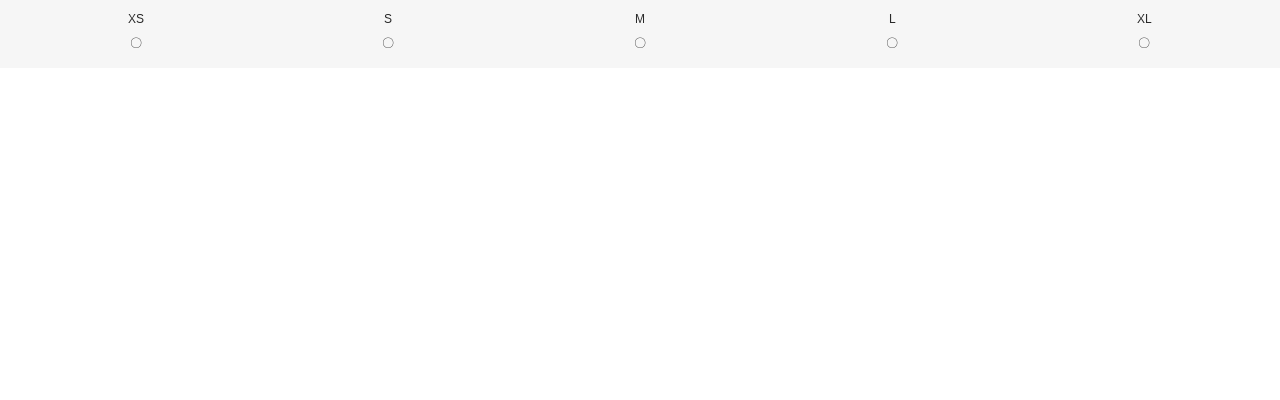

--- FILE ---
content_type: text/html; charset=EUC-JP
request_url: https://horizonblue.jp/?mode=opt&pid=177315658
body_size: 2338
content:
<!DOCTYPE html PUBLIC "-//W3C//DTD XHTML 1.0 Transitional//EN" "http://www.w3.org/TR/xhtml1/DTD/xhtml1-transitional.dtd">
<html xmlns:og="http://ogp.me/ns#" xmlns:fb="http://www.facebook.com/2008/fbml" xmlns:mixi="http://mixi-platform.com/ns#" xmlns="http://www.w3.org/1999/xhtml" xml:lang="ja" lang="ja" dir="ltr">
<head>
<meta http-equiv="content-type" content="text/html; charset=euc-jp" />
<meta http-equiv="X-UA-Compatible" content="IE=edge,chrome=1" />
<title>TINY UKULELIST 手刺繍 ロングTシャツ（オリーブ） - HORIZON BLUE（ホリゾンブルー）Tシャツ公式通販</title>
<meta name="Keywords" content="TINY UKULELIST 手刺繍 ロングTシャツ（オリーブ）,ホリゾンブルー, ホライズンブルー, Tシャツ, 通販, モーター, サーフ, ハワイアン" />
<meta name="Description" content="ホリゾンブルーは「モータースタイル」や「サーフスタイル」を軸にした、手刷りのデザインTシャツを販売しています。" />
<meta name="Author" content="Horizon Blue" />
<meta name="Copyright" content="Copyright 2008-2024 Horizon Blue" />
<meta http-equiv="content-style-type" content="text/css" />
<meta http-equiv="content-script-type" content="text/javascript" />
<link rel="stylesheet" href="https://horizonblue.jp/css/framework/colormekit.css" type="text/css" />
<link rel="stylesheet" href="https://horizonblue.jp/css/framework/colormekit-responsive.css" type="text/css" />
<link rel="stylesheet" href="https://img11.shop-pro.jp/PA01060/223/css/86/index.css?cmsp_timestamp=20260107004706" type="text/css" />
<link rel="stylesheet" href="https://img11.shop-pro.jp/PA01060/223/css/86/option_stock.css?cmsp_timestamp=20260107004706" type="text/css" />

<link rel="alternate" type="application/rss+xml" title="rss" href="https://horizonblue.jp/?mode=rss" />
<link rel="shortcut icon" href="https://img11.shop-pro.jp/PA01060/223/favicon.ico?cmsp_timestamp=20251225152047" />
<script type="text/javascript" src="//ajax.googleapis.com/ajax/libs/jquery/1.7.2/jquery.min.js" ></script>
<meta property="og:title" content="TINY UKULELIST 手刺繍 ロングTシャツ（オリーブ） - HORIZON BLUE（ホリゾンブルー）Tシャツ公式通販" />
<meta property="og:description" content="ホリゾンブルーは「モータースタイル」や「サーフスタイル」を軸にした、手刷りのデザインTシャツを販売しています。" />
<meta property="og:url" content="https://horizonblue.jp?mode=opt&pid=177315658" />
<meta property="og:site_name" content="HORIZON BLUE（ホリゾンブルー）Tシャツ公式通販" />
<!-- Global site tag (gtag.js) - Google Analytics -->
<script async src="https://www.googletagmanager.com/gtag/js?id=UA-10644056-1"></script>
<script>
  window.dataLayer = window.dataLayer || [];
  function gtag(){dataLayer.push(arguments);}
  gtag('js', new Date());

  gtag('config', 'UA-10644056-1');
</script>
<!-- Google Tag Manager -->
<script>(function(w,d,s,l,i){w[l]=w[l]||[];w[l].push({'gtm.start':
new Date().getTime(),event:'gtm.js'});var f=d.getElementsByTagName(s)[0],
j=d.createElement(s),dl=l!='dataLayer'?'&l='+l:'';j.async=true;j.src=
'https://www.googletagmanager.com/gtm.js?id='+i+dl;f.parentNode.insertBefore(j,f);
})(window,document,'script','dataLayer','GTM-KPVQ5NV');</script>
<!-- End Google Tag Manager -->
<meta name="google-site-verification" content="U0CvPb486mMjVFrIZx9ox0pAZzAQVdX211GpiaQCjEc" />
<link rel="preconnect" href="https://fonts.googleapis.com">
<link rel="preconnect" href="https://fonts.gstatic.com" crossorigin>
<link href="https://fonts.googleapis.com/css2?family=Reddit+Sans+Condensed:wght@600&display=swap" rel="stylesheet">
<link rel="stylesheet" href="https://storage.holidaze.jp/css/fontello.css" type="text/css" />
<link rel="stylesheet" href="https://storage.holidaze.jp/css/icomoon.css" type="text/css" />
<link rel="stylesheet" href="https://storage.holidaze.jp/js/swiper-4.5.3/dist/css/swiper.min.css" />
<link rel="stylesheet" href="https://storage.holidaze.jp/js/fancybox/jquery.fancybox.css" />
<link rel="stylesheet" href="https://storage.holidaze.jp/css/tp25/easy-responsive-tabs.css" />
<link rel="stylesheet" href="https://storage.holidaze.jp/css/tp25/elements.css" />
<link rel="stylesheet" href="https://storage.holidaze.jp/css/tp25/free.css" />
<link rel="apple-touch-icon" href="https://img11.shop-pro.jp/PA01060/223/etc/tp22_hb_app_icon.png" />
<link rel="shortcut icon" href="https://img11.shop-pro.jp/PA01060/223/etc/tp22_hb_app_icon.png" />
<script src="https://img.shop-pro.jp/tmpl_js/68/jquery.tile.js"></script>
<script src="https://img.shop-pro.jp/tmpl_js/68/jquery.skOuterClick.js"></script>
<script src="https://storage.holidaze.jp/js/selector.js"></script>

<script async src="https://zen.one/analytics.js"></script>
</head>
<body>
<meta name="colorme-acc-payload" content="?st=1&pt=10031&ut=177315658&at=PA01060223&v=20260107102956&re=&cn=be6a510d97f583d053b852bed66e174e" width="1" height="1" alt="" /><script>!function(){"use strict";Array.prototype.slice.call(document.getElementsByTagName("script")).filter((function(t){return t.src&&t.src.match(new RegExp("dist/acc-track.js$"))})).forEach((function(t){return document.body.removeChild(t)})),function t(c){var r=arguments.length>1&&void 0!==arguments[1]?arguments[1]:0;if(!(r>=c.length)){var e=document.createElement("script");e.onerror=function(){return t(c,r+1)},e.src="https://"+c[r]+"/dist/acc-track.js?rev=3",document.body.appendChild(e)}}(["acclog001.shop-pro.jp","acclog002.shop-pro.jp"])}();</script><head>
  <meta name="robots" content="noindex, nofollow">
  </head>

<script type="text/javascript">
$(function(){
  // viewport
  var viewport = document.createElement('meta');
  viewport.setAttribute('name', 'viewport');
  viewport.setAttribute('content', 'width=device-width, initial-scale=1.0, maximum-scale=1.0');
  document.getElementsByTagName('head')[0].appendChild(viewport);
});
</script>

<div class="row">
  <div id="prd-opt" class="col-md-12 col-lg-12 col">
          <div class="product-option-table">
        <table class="table2">
          <tr>
                          <th>XS</th>
                          <th>S</th>
                          <th>M</th>
                          <th>L</th>
                          <th>XL</th>
                      </tr>
          <tr>
                          <td>
                                  <div class="option-stock">〇</div>
                              </td>
                          <td>
                                  <div class="option-stock">〇</div>
                              </td>
                          <td>
                                  <div class="option-stock">〇</div>
                              </td>
                          <td>
                                  <div class="option-stock">〇</div>
                              </td>
                          <td>
                                  <div class="option-stock">〇</div>
                              </td>
                      </tr>
        </table>
      </div>
      </div>
</div><script type="text/javascript" src="https://horizonblue.jp/js/cart.js" ></script>
<script type="text/javascript" src="https://horizonblue.jp/js/async_cart_in.js" ></script>
<script type="text/javascript" src="https://horizonblue.jp/js/product_stock.js" ></script>
<script type="text/javascript" src="https://horizonblue.jp/js/js.cookie.js" ></script>
<script type="text/javascript" src="https://horizonblue.jp/js/favorite_button.js" ></script>
</body></html>

--- FILE ---
content_type: text/css
request_url: https://img11.shop-pro.jp/PA01060/223/css/86/index.css?cmsp_timestamp=20260107004706
body_size: 54460
content:
@charset "euc-jp";
javascript:void(0)

/* FONTS */
@font-face {
  font-family: 'Aktiv Grotesk Corp';
  src: url('https://storage.holidaze.jp/fonts/AktivGroteskCorp-Regular.woff2') format('woff2');
  font-weight: normal;
  font-style: normal;
}
@font-face {
  font-family: 'Aktiv Grotesk Corp';
  src: url('https://storage.holidaze.jp/fonts/AktivGroteskCorp-Bold.woff2') format('woff2');
  font-weight: bold;
  font-style: normal;
}
@font-face {
  font-family: 'alternate';
  src: url('https://storage.holidaze.jp/fonts/alternate-gothic-no2-bt-webfont.woff2') format('woff2'),
       url('https://storage.holidaze.jp/fonts/alternate-gothic-no2-bt-webfont.woff') format('woff');
  -ms-font-feature-settings: "normal";
}
@font-face {
  font-family: 'TradeGothic';
  src: url('https://storage.holidaze.jp/fonts/tradegothicltstd-bdcn20.woff2') format('woff2'),
       url('https://storage.holidaze.jp/fonts/tradegothicltstd-bdcn20.woff') format('woff');
  font-style: normal;
  font-weight: 700;
  -ms-font-feature-settings: "normal";
}
@font-face {
  font-family: 'TradeGothic';
  src: url('https://storage.holidaze.jp/fonts/tradegothicltstd-cn18.woff2') format('woff2'),
       url('https://storage.holidaze.jp/fonts/tradegothicltstd-cn18.woff') format('woff');
  font-style: normal;
  font-weight: normal;
  -ms-font-feature-settings: "normal";
}
@font-face {
  font-family: 'Nickainley-Normal';
  src: url('https://storage.holidaze.jp/fonts/Nickainley-Normal.woff2') format('woff2'),
       url('https://storage.holidaze.jp/fonts/Nickainley-Normal.woff') format('woff');
  font-weight: 400;
  font-style: itaric;
  font-stretch: normal;
  unicode-range: U+0020-2212;
  -ms-font-feature-settings: "normal";
}

img { -ms-interpolation-mode: HighQualityBicubic; }

.row { max-width: 1366px; }

/* INPUTS */
textarea,
input[type="text"],
input[type="password"],
input[type="datetime"],
input[type="datetime-local"],
input[type="date"],
input[type="month"],
input[type="time"],
input[type="week"],
input[type="number"],
input[type="email"],
input[type="url"],
input[type="search"],
input[type="tel"],
input[type="color"],
.uneditable-input {
  border: 1px solid #292929;
  border-radius: 0;
  background-color: #FFF;
  color: #292929;
  -webkit-appearance: none;
}
textarea:focus,
input[type="text"]:focus,
input[type="password"]:focus,
input[type="datetime"]:focus,
input[type="datetime-local"]:focus,
input[type="date"]:focus,
input[type="month"]:focus,
input[type="time"]:focus,
input[type="week"]:focus,
input[type="number"]:focus,
input[type="email"]:focus,
input[type="url"]:focus,
input[type="search"]:focus,
input[type="tel"]:focus,
input[type="color"]:focus,
.uneditable-input:focus {
  border-color: #ad966a;
  background-color: rgba(255,255,255,.7);
  color: #443A2B;
}

/* TEXT */
.muted { color: #999; }
a.muted:hover,
a.muted:focus { color: #808080; }
.text-warning { color: #c09853; }
a.text-warning:hover,
a.text-warning:focus { color: #a47e3c; }
.text-error { color: #b94a48; }
a.text-error:hover,
a.text-error:focus { color: #953b39; }
.text-info { color: #3a87ad; }
a.text-info:hover,
a.text-info:focus { color: #2d6987; }
.text-success { color: #468847; }
a.text-success:hover,
a.text-success:focus { color: #356635; }

/* BUTTONS */
.btn-01 {
  border: 1px solid #292929;
  background-color: #292929;
  color: #FFF;
}
.btn-01:hover,
.btn-01:focus,
.btn-01:active,
.btn-01.active,
.btn-01.disabled,
.btn-01[disabled] {
  border: 1px solid #ad966a;
  background-color: #ad966a;
  color: #fff;
}
.btn-02 {
  border: 0;
  background-color: #ad966a;
  color: #fff;
  letter-spacing: 1px;
  transition: background-color .3s linear;
}
.btn-02:hover,
.btn-02:focus,
.btn-02:active,
.btn-02.active,
.btn-02.disabled,
.btn-02[disabled] {
  border: 0;
  background-color: #292929;
  color: #fff;
  transition: background-color .1s linear;
}
.btn-03 { /* SP Next Prev btn */
  border: 0;
  font-family: 'TradeGothic', sans-serif;
  color: #fff;
  font-size: 16px;
  font-weight: 700;
  letter-spacing: 1.5px;
  padding: 3% 4.8%;
  background-color: #292929;
}
.btn-03:hover,
.btn-03:focus,
.btn-03:active,
.btn-03.active,
.btn-03.disabled,
.btn-03[disabled] {
  border: 0;
  color: #fff;
  background-color: #ad966a;
}
.btn-03.disabled,
.btn-03[disabled] { background-color: rgba(165,165,165,.5) !important; }
button.btn::-moz-focus-inner,
input[type="submit"].btn::-moz-focus-inner { padding: 0; border: 0; }
.btn-link,
.btn-link[disabled] {
  background: transparent none;
  box-shadow: none;
}
.btn-link {
  border-color: transparent;
  border-radius: 0;
  color: #0088cc;
  cursor: pointer;
}
.btn-link:hover,
.btn-link:focus {
  background-color: transparent;
  color: #005580;
  text-decoration: underline;
}
.btn-link[disabled]:hover,
.btn-link[disabled]:focus {
  color: #333;
  text-decoration: none;
}
.btn.disabled,
.btn[disabled] {
  background-color: rgba(165,165,165,.15);
  background-image: none;
  cursor: default;
  opacity: .15 !important;
}
.btn-xlg {
  padding: 22px 26px !important;
  border-radius: 0 !important;
  font-size: 16px !important;
  background-color: #ad966a;
  transition: background-color .3s linear;
}
.btn-xlg:hover,
.gecko .btn-xlg:hover {
  background-color: #292929;
  transition: background-color .1s linear;
}
.btn-xlg.disabled,
.btn-xlg[disabled] { background-color: #292929; }
.win .btn-xlg { font-family: "游ゴシック Medium", "Meiryo", sans-serif; }
.btn-mid:hover,
.info-btn a:hover,
.guide-gnavi a:hover,
.guide-gnavi li a:hover {
  color: #292929;
  background-color: #E6E6E6 !important;
  transition: background-color .1s linear;
}

/* PAGINATION */
.pagination ul > li > a:hover,
.pagination ul > li > a:focus,
.pagination ul > .active > a,
.pagination ul > .active > span { background-color: #f5f5f5; }
.pagination ul > .active > a,
.pagination ul > .active > span { color: #999; cursor: default; }
.pagination ul > .disabled > span,
.pagination ul > .disabled > a,
.pagination ul > .disabled > a:hover,
.pagination ul > .disabled > a:focus {
  background-color: transparent;
  color: #999;
  cursor: default;
}
.pagination ul > li:first-child > a,
.pagination ul > li:first-child > span {
  border-left-width: 1px;
  border-radius: 4px 0 0 4px;
}
.pagination ul > li:last-child > a,
.pagination ul > li:last-child > span { border-radius: 0 4px 4px 0; }

/* ALERT */
.alert {
  margin-bottom: 20px;
  padding: 8px 35px 8px 14px;
  border: 1px solid #fbeed5;
  border-radius: 3px;
  background-color: #fcf8e3;
  text-shadow: 0 1px 0 rgba(255,255,255,.5);
}
.alert-success {
  border-color: #d6e9c6;
  background-color: #dff0d8;
  color: #468847;
}
.alert-danger,
.alert-error {
  border-color: #eed3d7;
  background-color: #f2dede;
  color: #b94a48;
}

/* UTILITY */
.pdg-10-15 { padding: 10px 15px; }
.pdg-20-15 { padding: 20px 15px; }
.bg-gray { background: rgba(165,165,165,.1); }
.bg-blue { background: rgba(232,213,188,.75); }
.bg-yellow { background: rgba(236,233,41,.2); }
.radius { border-radius: 3px; }
.bold { font-weight: 700 !important; }
.f13px { font-size: 13px !important; }
.f12px { font-size: 12px !important; }
.mt-10 { margin-top: 10px !important; }
.mt-20 { margin-top: 20px !important; }
.mt-30 { margin-top: 30px !important; }
.mb-0 { margin-bottom: 0 !important; }
.mb-10 { margin-bottom: 10px !important; }
.mb-20 { margin-bottom: 20px !important; }
.mb-30 { margin-bottom: 30px !important; }
.mb-45 { margin-bottom: 45px !important; }
.mb-60 { margin-bottom: 60px !important; }
.mb-9em { margin-bottom: 9em !important; }
.va-t { vertical-align: top !important; }
.f-left { float: left; }
.c-both { clear: both; }
.fadeIn {
  animation: fadeInAnime 1.3s forwards;
  opacity: 0;
}
@keyframes fadeInAnime {
  from { opacity: 0; }
  to { opacity: 1; }
}
@media screen and (min-width: 768px) {
  .sp-br { display: none; }
}

/* PC */
html, body {
  overflow-x: hidden;
}
body {
  font-family: -apple-system, BlinkMacSystemFont, "Helvetica Neue", "Hiragino Kaku Gothic ProN", "游ゴシック Medium", meiryo, sans-serif;
  color: #292929;
  background-color: #fff;
  -webkit-font-smoothing: auto;
  -moz-osx-font-smoothing: unset;
}
@media only screen and (-webkit-min-device-pixel-ratio: 2), (min-resolution: 2dppx) {
  body {
    -webkit-font-smoothing: antialiased;
    -moz-osx-font-smoothing: grayscale;
  }
}

#main-wrapper.delivery { position: relative; top: 28px; }

.col-lg-78 { width: 78%; }
.col-lg-22 { width: 22%; }

.i-frame { padding: 5% 5%; }

#no-image { background-image: none; }
#hd-image { background: url("https://storage.holidaze.jp/img/tp24/cate_hd_nox.jpg"); }
#ot-image { background: url("https://storage.holidaze.jp/img/tp21_cate_ot.jpg"); }
#lr-image { background: url("https://storage.holidaze.jp/img/tp24/cate_lr_nox.jpg"); }
#cp-image { background: url("https://storage.holidaze.jp/img/tp24/cate_cp_nox.jpg"); }
#rv-image { background: url("https://storage.holidaze.jp/img/tp21_cate_rv.jpg"); }
#guide-image { background: url("https://img11.shop-pro.jp/PA01060/223/etc/tp21_cate_guide.jpg"); }
#aboutus-image { background: url("https://storage.holidaze.jp/img/tp22/tp22_aboutus1_nox.jpg"); }
#gift-image { background: url("https://img11.shop-pro.jp/PA01060/223/etc/tp20_gift.png"); }
#hd-image,
#ot-image,
#lr-image,
#cp-image,
#rv-image,
#guide-image,
#aboutus-image,
#gift-image {
  background-repeat: no-repeat;
  background-position: top;
  background-size: contain;
}

a {
  color: #292929;
  transition: color 0.3s ease;
  outline: none;
}
a:hover,
a:focus {
  color: #ad966a;
  text-decoration: none !important;
  outline: none;
}

.rollover {
  opacity: 1;
  transition: opacity 0.3s ease;
}
 .rollover:hover, .rollover.active {
   opacity: 0.7;
}

.text-block { line-height: 2; }

.ttl-h1,
.ttl-h2,
.ttl-jp-h3,
.ttl-side-jp,
.ttl-menu-jp,
.ttl-jp,
.item-title {
  font-family: -apple-system, BlinkMacSystemFont, "Helvetica Neue", "Hiragino Kaku Gothic ProN", "游ゴシック Medium", meiryo, sans-serif;
}
.ttl-h1,
.ttl-h2 {
  margin: 0 0 1em;
  color: #292929;
  font-weight: 700;
  font-size: 143%;
  line-height: 1.5;
}
.ttl-h3 {
  clear: both;
  margin: .5em 0;
  padding: 0;
  border-bottom: 2px solid #292929;
  color: #292929;
  font-family: 'TradeGothic', sans-serif;
  font-weight: 700;
  font-size: 142.9%;
  line-height: 1.2;
  letter-spacing: .038em;
  list-style: none;
}
.ttl-jp-h3 {
  margin-bottom: .5em;
  padding: 0;
  border-bottom: 2px solid #292929;
  color: #292929;
  font-weight: 700;
  font-size: 129%;
  line-height: 1.4;
}
.ttl-jp {
  padding: 0 0 0 10px;
  color: #292929;
  font-weight: normal;
  font-size: 11px;
  letter-spacing: 0;
}
.top-jp { padding: .5em 0 0; display: block; }
.ttl-side-jp {
  padding: 0 0 0 10px;
  color: #292929;
  font-weight: normal;
  font-size: 55%;
  letter-spacing: 0;
}
.ttl-menu-jp {
  padding: 0 0 0 10px;
  color: #929292;
  font-weight: normal;
  font-size: 11px;
  letter-spacing: 0;
}
.webfont-ttl,
.prd-lst-ttl {
  margin: 0 0 1em;
  color: #292929;
  font-family: 'TradeGothic', sans-serif;
  font-size: 171.42%;
  font-weight: 700;
  text-transform: uppercase;
  line-height: 1;
  letter-spacing: 1px;
  word-break: normal;
}
.top-ttl { text-align: center; }
.ttl-cap {
  font-family: 'Nickainley-Normal', sans-serif;
  font-weight: 400;
  font-size: 62.5%;
  text-transform: none;
  letter-spacing: 0;
  color: #292929;
  padding: 0 0 0 10px;
  margin: 0;
}
.ttl-toge {
  margin: 0 0 1em;
  color: #292929;
  font-family: 'TradeGothic', sans-serif;
  font-weight: 700;
  font-size: 164.3%;
}

#container {
  position: relative;
  z-index: 101;
  padding-top: 130px;
}
#container-cate {
  position: relative;
  z-index: 101;
  padding-top: 27.5%;
}

/* TOP SLIDER */
.swiper-pagination-bullet {
  width: 12px !important;
  height: 12px !important;
  background: #ccc !important;
  opacity: .7 !important;
}
.swiper-pagination-bullet:hover {
  background: #ad966a !important;
  opacity: .5 !important;
}
.swiper-pagination-bullet-active {
  background: #292929 !important;
  opacity: 1 !important;
}
.swiper-pagination-bullet-active:hover {
  background: #292929 !important;
  opacity: 1 !important;
  cursor: default !important;
}
.slider-btn {
  display: inline-block;
  padding: 18px 55px;
  font-family: 'alternate', sans-serif;
  font-size: 19px;
  font-weight: 400;
  color: #292929;
  letter-spacing: 3px;
  background-color: #fff;
  border-radius: 0;
  box-shadow: 0 0 10px rgba(0,0,0,.1);
  margin-top: 1.5em;
}

/* HEADER */
.belt.container,
.belt.container.wht {
  max-width: 96%;
  z-index: 102;
  padding: 15px 2%;
  position: fixed;
}
.belt.container {
  background: rgba(255,255,255,0);
  backdrop-filter: blur(0px);
  transition: background .5s, box-shadow .5s;
}
.belt.container.wht {
  background: rgba(255,255,255,.97);
  backdrop-filter: blur(15px);
  box-shadow: 0 0 5px rgba(0,0,0,.4);
  transition: background 1s, box-shadow 1s;
}
.belt.container.wht .header-headline-nav {
  position: relative;
  margin-top: -66px;
  transition: margin-top .3s;
}
.safari .belt.container { background: rgba(255,255,255,0); }
.safari .belt.container.wht { background: rgba(255,255,255,.87); }

#header {
  position: relative;
  z-index: 103;
  padding-top: 0;
}

.header-headline-nav {
  font-size: 13px;
  padding: 7px 0 20px;
}
.header-headline-nav .icon:before { margin-left: -20px; }
.header-headline-nav ul { margin: 0; position: relative; }
.header-headline-nav li {
  display: inline;
  margin: 0 0 0 10px;
  padding: 0;
  vertical-align: middle;
  font-size: 13px;
}
.header-headline-nav li a {
  padding: 0;
  color: #292929;
  text-decoration: none;
  font-weight: normal;
}
span.incount.head {
  position: relative;
  top: -2px;
  left: 0;
  display: inline-block;
  background-color: #ad966a;
  color: #fff;
}
.customer { margin: 0 10px 0 0; }
.icon-heart.is-added.hl {
  color: #292929 !important;
  font-size: 14px;
}
.menu-white .icon-heart.is-added.hl {
  color: #fff !important;
  font-size: 14px;
}
.icon-heart.is-added.hl:hover { color: #ad966a !important; }

.header-logo,
.header-logo.wht {
  float: left;
  width: 111px;
  height: 60px;
  padding: 0;
  position: absolute;
  top: 7px;
  left: 10px;
}
@media all and (-ms-high-contrast:none) {
  .header-logo,
  .header-logo.wht { top: -40px; }
}
.header-logo #hb-logo { fill: #292929; }
.header-logo.wht #hb-logo { fill: #FFF; }
.header-logo.bk #hb-logo,
.header-logo.wht.bk #hb-logo {
  fill: #292929;
  width: 55%;
  height: auto;
  margin-top: -10px;
  transition: all .15s;
}
@media all and (-ms-high-contrast:none) {
  .header-logo.bk #hb-logo,
  .header-logo.wht.bk #hb-logo { margin-top: -22px; }
}
.header-logo a { opacity: 1; }
.header-logo a:hover { opacity: .8; }
.header-logo p { margin: 0; }

.header-global-nav {
  z-index: 103;
  float: right;
  font-family: 'TradeGothic', sans-serif;
  font-weight: 700;
  font-size: 18px;
  letter-spacing: .03em;
}
.header-global-nav ul { margin: 0; }
.header-global-nav li {
  position: relative;
  display: inline;
  padding: 0 10px 0 40px;
  vertical-align: top;
}
.header-global-nav a,
.header-global-nav span {
  color: #292929;
  display: inline-block;
  position: relative;
  text-decoration: none;
  cursor: pointer;
  transition: color .3s linear;
}
.header-global-nav .gn-ttl a:before,
.header-global-nav span.drop-down:before {
  content: "";
  position: absolute;
  left: 0;
  bottom: 0;
  width: 100%;
  height: 2px;
  background: #292929;
  transform: scale(0,1);
  transition: .2s;
}
.header-global-nav a:hover:before,
.header-global-nav span:hover:before { transform: scale(1); }
.header-headline-nav li a:hover,
.header-headline-nav li#nav:hover { color: #ad966a; }
.header-global-nav a:hover,
.header-global-nav span:hover { color: #292929; }
.header-global-nav.wht .red { color: #FFF; }
.header-global-nav .red:hover { color: #d9384e !important; }
.header-global-nav .red:before { background: #d9384e !important; }
.header-global-nav li.bk a,
.header-global-nav li#nav.bk span { color: #292929; }
.header-global-nav li#nav.bk span.red { color: #d9384e; }
.header-global-nav li.bk a:hover,
.header-global-nav li#nav.bk span:hover { color: #292929; }
.header-global-nav li.bk a:hover:before,
.header-global-nav li#nav.bk span:hover:before { background-color: #292929; }

.header-global-nav ul ul {
  position: absolute;
  top: 39px;
  left: 39px;
  display: none;
  vertical-align: baseline;
  width: 200px;
  background-color: #292929;
}
.h-line-nav ul ul {
  position: absolute;
  top: 44px;
  left: -50px;
  vertical-align: baseline;
  width: 145px;
  background-color: #292929;
  z-index: 2;
  display: none;
}
.header-global-nav ul ul li,
.h-line-nav ul ul li {
  display: block;
  margin: 0;
  padding: 0;
  border-bottom: 1px solid rgba(29,29,29,.8);
  word-break: break-all;
}
.header-global-nav ul ul li:last-child,
.h-line-nav ul ul li:last-child { border-bottom: none; }
.header-global-nav ul ul a,
.h-line-nav ul ul a {
  transition: background-color .3s linear;
  display: block;
  padding: 13px 16px;
  font-family: "Hiragino Kaku Gothic ProN", "游ゴシック Medium", meiryo, sans-serif;
  font-size: 13px;
  font-weight: normal;
  color: #BABABA !important;
}
.header-global-nav ul ul a:hover,
.h-line-nav ul ul a:hover {
  color: #FFF !important;
  background-color: rgba(66,66,66,.5);
  transition: background-color .1s linear;
}
.menu-white.header-headline-nav li,
.menu-white.header-headline-nav li a,
.menu-white.header-global-nav a,
.menu-white.header-global-nav span,
.menu-white a.icon-basket { color: #fff; }
.menu-white.header-headline-nav li a:hover,
.menu-white a.icon-basket:hover { color: #ad966a; }
.menu-white.header-global-nav a:hover,
.menu-white.header-global-nav span:hover { color: #fff; }
.menu-white.header-global-nav .gn-ttl a:before,
.menu-white.header-global-nav span.drop-down:before { background: #fff; }
.menu-white.header-global-nav ul ul a { color: #BABABA !important; }
.menu-white.header-global-nav ul ul a:hover { color: #FFF !important; }
.head-cart.pull-right { margin: 1px 10px 0 14px; }
.head-cart form,
#view-cart-btn form { margin: 0; }
span.arrow:before {
  content: "";
  border: 4px solid transparent;
  border-top: 7px solid;
  position: relative;
  top: 14px;
  left: 0;
}

/* HEADER MENU SP */
.header-nav-phone {
  z-index: 99;
  float: right;
  height: 60px;
}
.header-nav-lst-phone {
  position: absolute;
  left: 50%;
  display: none;
  margin-left: -50%;
  width: 100%;
  border: 0;
  background-color: #292929;
}
.header-nav-lst-phone ul { margin: 0; }
.header-nav-lst-phone li {
  padding: 0;
  border-bottom: 1px solid rgba(29,29,29,.8);
  text-align: center;
  height: 55px;
}
.header-nav-lst-phone li.red a,
.header-global-nav ul ul li.red a { color: #D73030; }
.header-nav-lst-phone li:last-child { border-bottom: none; }
.header-nav-lst-phone a {
  font-family: 'TradeGothic', sans-serif;
  font-size: 14px;
  line-height: 14px;
  font-weight: 400;
  color: #A1A1A1;
  letter-spacing: .8px;
  text-transform: uppercase;
  transition: background-color .3s linear;
  display: block;
  padding: 20px 0;
}
.header-nav-lst-phone a:hover {
  background-color: rgba(66,66,66,.5);
  transition: background-color .1s linear;
  text-decoration: none;
}
.header-nav-lst-phone a.adjust { padding: 10px 0; }
.header-nav-lst-phone li.col-md-6:nth-child(odd) { border-right: 1px solid rgba(29,29,29,.8); }
.header-nav-lst-phone li.col-md-6:nth-child(13),
.header-nav-lst-phone li.col-md-6:nth-child(14) { border-bottom: 0; }
.header-nav-lst-phone span.kakomi {
  font-family: 'TradeGothic', sans-serif;
  font-size: 14px;
  line-height: 14px;
  font-weight: 700;
  letter-spacing: .8px;
  border: 2px solid #A1A1A1;
  padding: 4px 10px;
}
.hd_logo { width: 100px; }
.menu_logo_hd { width: 100px; margin: 2px 0; }
.ot_logo { width: 110px; }
.menu_logo_ot { width: 110px; margin: 5px 0; }
.lr_logo { width: 75px; }
.menu_logo_lr { width: 75px; margin: 1px 0; }
.cp_logo { width: 115px; }
.menu_logo_cp { width: 115px; margin: 5px 0; }
.menu_logo_hd,
.menu_logo_ot,
.menu_logo_lr,
.menu_logo_cp { display: inline-block; }

/* SIDE MENU */
.side-section {
  clear: both;
  margin-bottom: 60px;
}
.side-section li { margin: 10px 0; }
.side-section li a {
  color: #292929;
  text-decoration: none;
  font-family: 'TradeGothic', sans-serif;
  font-weight: 700;
  font-size: 16px;
  letter-spacing: .7px;
  display: block;
  border-bottom: 1px solid #D9D9D9;
  transition: color .1s linear;
}
.side-section li a:hover,
h2.resp-accordion:hover {
  text-decoration: none;
  color: #ad966a;
}
.side-section dt {
  font-family: 'TradeGothic', sans-serif;
  font-weight: 700;
  font-size: 16px;
  padding: 0 0 10px;
  margin: 0 0 15px;
  border-bottom: 1px solid #D9D9D9;
}
.side-section dt a {
  display: block;
  letter-spacing: .7px;
  transition: color .1s linear;
}
.side-section dd {
  font-family: 'TradeGothic', sans-serif;
  font-weight: 700;
  font-size: 16px;
  margin: 0 0 5px 30px;
  border-bottom: 1px dotted rgba(68,58,43,.15);
}
.dd-end { margin-bottom: 15px !important; }
.side-section dd a {
  display: block;
  transition: color .1s linear;
}
.side-section dd a:hover {
  text-decoration: none;
  color: #1FA1B5;
}
dl.styles { margin-bottom: 0; }
.styles dt { margin: 0 0 10px; }
.side-menu-lst { padding: 0; }
.side-menu-lst li a {padding: 0 0 10px;}

/* STYLES */
ul.accordion-3 {
  width: 100%;
  margin: 0 auto 30px;
  padding: 0;
  font-family: 'alternate', sans-serif;
  font-size: 18px;
}
ul.accordion-3 p { padding: 0; margin: 0; }
ul.accordion-3 a { display: block; padding: 0; text-decoration: none; }
ul.accordion-3 ul { display: none; }
ul.accordion-3 > li { list-style: none; }
ul.accordion-3 > li > p {
  padding: 0;
  border-bottom: 1px solid #D9D9D9;
  cursor: pointer;
}
ul.accordion-3 > li > p span.resp-arrow { margin: 5px 15px 0 0; }
ul.accordion-3 > li > ul > li { list-style: none; }

/* BRANDS */
.brand-lst.side-section li a { border-bottom: 0; }
.brand-lst { width: 100%; }
.brand-lst img.hd { width: 130px; }
.brand-lst img.ot { width: 130px; }
.brand-lst img.lr { width: 85px; }
.brand-lst img.cp { width: 140px; }
.brand-lst img {
  height: 60px;
  display: block;
  margin: 0 auto;
  text-align: center;
  padding: 5px 0;
}
.brand-lst li { border: 1px solid #D9D9D9; }
.brand-lst li a { transition: background-color .3s linear; }
.brand-lst li a:hover {
  background-color: #E6E6E6;
  transition: background-color .1s linear;
}

/* COLORS */
.side-colors { margin-bottom: 100px; }
.side-colors ul { margin: 0 0 0 7px; }
.side-colors li {
  width: 19px;
  height: 19px;
  display: block;
  margin: 9px;
  float: left;
  list-style: none;
}
.side-colors li img { width: 19px; height: 19px; }

/* RECENTLY */
.history_list,
.favorite_list {
  width: 100%;
  margin: 0;
  padding: 0;
}
.history_list li,
.favorite_list li {
  float: left;
  width: 30%;
  list-style: none;
  margin: 1.6%;
  padding: 0;
}
.history_list li a,
.favorite_list li a { border: 0 !important; }
.history_list li img,
.favorite_list li img { margin: 0; padding: 0; }

.free_deli_hide { display: none !important; }

/* TICKER */
.ticker {
  width: 100%;
  font-size: 12px;
  text-align: center;
  color: #fff;
  border: 0;
  padding: 5px 0;
  position: fixed;
  overflow: hidden;
  background-color: #292929;
  z-index: 1000;
  display: block;
  height: 18px;
}
.ticker ul { width: 100%; position: relative; }
.ticker ul li { width: 100%; display: none; }

/* SEARCH */
.search-select { margin-bottom: 10px; }
.search-box {
  float: left;
  width: 70%;
  font-size: 12px;
  padding: 4px 10px;
  line-height: 12px;
  height: 20px;
}
.search-btn {
  float: right;
  padding: 6px 0 6px 6px;
  width: 17%;
  font-size: 16px;
  border-radius: 0;
}
.side-category-name,
.side-group-name { display: block; margin-top: 10px; }

/* SIDE BANNER */
.banner img { opacity: 1; cursor: pointer; }
.banner img:hover { opacity: .8; }
.banner-block_m0 { border: 0; padding: 0; margin: 3.3% 0; }
.banner-block_m0 img { max-width: 100%; height: auto; }

/* BREADCRUMBS */
.topicpath-nav { margin-bottom: 20px; font-size: 79%; }
.topicpath-nav ul { margin: 0 15px 3px 3px; float: left; }
.topicpath-nav ul:after { content: "　|"; }
.topicpath-nav ul:last-child { margin: 0 0 3px 3px; float: left; }
.topicpath-nav ul:last-child:after { content: none; }
.topicpath-nav li { display: inline; margin-right: .3em; }
.topicpath-nav li a { color: #292929; text-decoration: none; }
.topicpath-nav li a:hover { color: #ad966a; }

/* CONTAINER */
.container-section { margin-bottom: 3em !important; word-break: break-all; }
.eyecatch-block,
.newarrivals-block,
.bestseller-block,
.free_space_block {
  margin-bottom: 40px;
  padding: 0 1% 40px;
  border-bottom: .5px solid #D9D9D9;
  word-break: break-all;
}
.info-block { margin-bottom: 0; padding: 0 1% 40px; }
.main-section { }

/* TOP PAGE PRODUCT */
.top-lst { margin-bottom: 30px !important; padding: 0 5px !important; }

/* INSTAGRAM */
#sbi_load { display: none !important; }
.insta-logo { padding: 0; text-align: center; }
.insta-logo img { width: 160px; height: 32px; margin-bottom: 1.5em; }
.insta-block {
  background-color: transparent;
  position: relative;
  padding: 0;
  margin-top: 53px;
}
.post-38 { display: none; }
.insta-wrapper { position: relative; width: 100%; padding: calc(2 / 4 * 100%) 0 0; }
.insta-frame { position: absolute; left: 0; bottom: 0; width: 100%; height: 100%; }

/* PRODUCT LIST */
.brand-story h2,
.brand-story p {
  font-size: 93%;
  font-weight: normal;
  margin-bottom: 30px;
  line-height: 1.7;
}
.brand-story p { margin-top: 0; }
.prd-lst-sort { margin: 20px 0; }
.prd-lst-unit,
.toge-lst-unit { position: relative; margin-bottom: 60px; padding: 0 1.34%; }
.img-container { position: relative; width: 100%;}
.prd-lst-img { position: absolute; top: 0; left: 0; width: 100%; height: 100%; object-fit: cover; }
.toge-lst-img, 
.other-lst-img { background: none; transition: opacity 0.3s linear; }
.toge-lst-img:hover, 
.other-lst-img:hover { opacity: .8; transition: opacity 0.1s linear; }
.text-container { position: relative; width: 100%; }
.prd-lst-unit:after { content: ''; display: block; clear: both; }
.prd-lst-span { display: block; }
.prd-lst-name,
.prd-lst-name-sold {
  font-family: 'TradeGothic', sans-serif;
  font-weight: 700;
  font-size: 17px;
  text-align: center;
  text-transform: uppercase;
  letter-spacing: .7px;
  word-break: normal;
  margin: .3em 0 0;
  padding: 0;
}
.prd-lst-name-sold a { color: #D9D9D9; }
.prd-lst-exp,
.prd-lst-exp-sold {
  font-family: 'TradeGothic', sans-serif;
  font-size: 10px;
  font-weight: 400;
  color: #929292;
  text-align: center;
  letter-spacing: .7px;
  margin: .3em 0 0;
}
.prd-lst-exp-sold { opacity: .5; }
.brands {
  font-family: 'Nickainley-Normal', sans-serif;
  font-size: 15px;
  font-weight: 400;
  color: #a58953;
  text-align: center;
  text-transform: capitalize;
  letter-spacing: 0;
  margin: 0;
  padding: .8em 0 0;
}
.ot:after,
.mh:after { content: "overtakers"; }
.hd:after { content: "holidaze"; }
.cp:after { content: "camphora"; }
.lr:after { content: "loiter"; }
.wc:after { content: "wilco."; }
.prd-lst-description {
  font-size: 11px;
  display: inline-block;
  padding: 1em 2em;
  margin: 0;
}
.prd-lst-regular {
  font-size: 15px;
  line-height: 160%;
  text-decoration: line-through;
  text-align: center;
  margin: 0;
}
.prd-lst-price,
.prd-lst-soldout {
  font-family: 'Reddit Sans Condensed', sans-serif;
  font-size: 15px;
  color: #292929;
  text-align: center;
  margin: .5em 0;
}
.prd-lst-discount {
  font-family: 'Aktiv Grotesk Corp', sans-serif;
  font-size: 12px;
  font-weight: bold;
  color: #fff;
  line-height: .9;
  background: #d9384e;
  display: inline-block;
  position: absolute;
  top: 3%;
  z-index: 2;
  margin: 0;
  padding: 6px 8px;
}

/* PAGER PC */
.prd-lst-pager {
  position: relative;
  overflow: hidden;
  margin-bottom: 40px;
}
.prd-lst-pager ul {
  position: relative;
  left: 50%;
  float: left;
  padding-top: 15px;
}
.prd-lst-pager li {
  position: relative;
  left: -50%;
  float: left;
  margin-right: 6px;
  text-align: center;
  line-height: 40px;
}
.prd-lst-pager li a,
.prd-lst-pager li span {
  display: block;
  float: left;
  width: 40px;
  height: 40px;
  font-family: 'TradeGothic', sans-serif;
  font-size: 16px;
  font-weight: 700;
  border-radius: 0;
}
.prd-lst-pager li a {
  color: #292929;
  border: 0;
  background-color: transparent;
  transition: background-color .5s linear;
  text-decoration: none;
}
.prd-lst-pager li a:hover {
  color: #292929;
  border: 0;
  text-decoration: none !important;
  background-color: #E6E6E6;
  transition: background-color .1s linear;
}
.prd-lst-pager li span {
  color: #FFF;
  border: 0;
  background-color: #292929;
}

/* PAGER PAD SP */
.prd-lst-pager-phone {
  text-align: center;
  margin-bottom: 40px;
}
.prd-lst-pager-phone li { display: inline; margin: 0 1.6%; }
.prd-lst-pos {
  font-family: 'TradeGothic', sans-serif;
  font-weight: 400;
  margin-bottom: 40px;
  text-align: center;
  font-size: 12px;
  letter-spacing: 1px;
}
.next::after {
  content: '';
  width: 0;
  height: 0;
  border: 5px solid transparent;
  border-left: 9px solid #fff;
  display: inline-block;
  vertical-align: middle;
  position: relative;
  top: -2px;
  margin-left: 8px;
}
.prev::before {
  content: '';
  width: 0;
  height: 0;
  border: 5px solid transparent;
  border-right: 9px solid #fff;
  display: inline-block;
  vertical-align: middle;
  position: relative;
  top: -2px;
  margin-right: 8px;
}

/* ICON */
.prd-lst-new:after,
.prd-lst-nos:after,
.prd-lst-hot:after,
.prd-lst-res:after,
.prd-lst-ren:after,
.prd-lst-mbo:after,
.prd-lst-ltd:after,
.prd-lst-sal:after,
.prd-lst-out:after {
  font-family: 'Aktiv Grotesk Corp', sans-serif;
  font-size: 10px;
  font-weight: bold;
  color: #FFF;
  line-height: .9;
  letter-spacing: .5px;
  display: inline-block;
  position: absolute;
  top: 2.3%;
  padding: 6px 8px;
  z-index: 2;
}
.prd-lst-new:after { content: "NEW IN"; background-color: #292929; }
.prd-lst-nos:after { content: "NOS"; background-color: #292929; letter-spacing: 1px; }
.prd-lst-hot:after { content: "BEST SELLER"; background-color: #ad966a; }
.prd-lst-res:after { content: "RESTOCK"; background-color: #292929; }
.prd-lst-ren:after { content: "RENEWAL"; background-color: #292929; }
.prd-lst-mbo:after { content: "MEMBERS ONLY"; background-color: #292929; }
.prd-lst-ltd:after { content: "LIMITED"; background-color: #ad966a; }
.prd-lst-sal:after { content: "SALE"; background-color: #d9384e; letter-spacing: 1px; }
.prd-lst-out:after { content: "OUTLET"; background-color: #d9384e; }
.tax { font-size: 12px; margin-left: 3px; }
.more-prd { clear: both; }

/* FAVO ICON */
.favo-icon { position: absolute; right: 6%; top: 2.3%; z-index: 1; }
.lst-favorite-button {
  display: block;
  border: 0;
  padding: 0;
  outline: none;
  background: transparent;
  font-size: 24px;
  color: #e4e4e4;
  -webkit-font-smoothing: antialiased;
  -moz-osx-font-smoothing: grayscale;
}
.is-added { color: #ff7373 !important; }

/* COLOR ICON */
.prd-lst-color-wrapp {
  display: block;
  text-align: center;
  line-height: 1;
  margin: 0;
}
.sold.prd-lst-color-wrapp { opacity: .2; }
.prd-lst-color-wrapp [class^="icon-"]:before,
.prd-lst-color-wrapp [class*=" icon-"]:before,
.sns [class^="icon-"]:before,
.sns [class*=" icon-"]:before { margin: 0 .1em !important; }
.prd-lst-color { display: inline-block; }
.prd-lst-color:after {
  content: "■";
  overflow: hidden;
  text-indent: 100%;
  display: inline-block;
  height: 24px;
  width: 24px;
}
.c-000 { opacity: 0 !important; }
.c-w, .c-001 { background: #FFF; border: .5px solid #BBB; }
.c-019 { background: #FBF5E0; border: .5px solid #BBB; }
.c-005 { background: url("https://storage.holidaze.jp/img/color_005.jpg") no-repeat 100%; border: .5px solid #E3E3E3; background-size: cover; }
.c-009 { background: url("https://storage.holidaze.jp/img/color_009.jpg") no-repeat 100%; border: .5px solid #D8D4CB; background-size: cover; }
.c-bk, .c-002 { background: #111; border: .5px solid #111; }
.c-gy, .c-006 { background: url("https://storage.holidaze.jp/img/color_714.jpg") no-repeat 100%; border: .5px solid #95999C; background-size: cover; }
.c-175 { background: #545454; border: .5px solid #545454; }
.c-007 { background: #6B6360; border: .5px solid #6B6360; }
.c-165 { background: #4B4B4B; border: .5px solid #4B4B4B; }
.c-bge, .c-537 { background: #CDBC8B; border: .5px solid #CDBC8B; }
.c-725 { background: url("https://storage.holidaze.jp/img/color_725.jpg") no-repeat 100%; border: .5px solid #2F2D2B; background-size: cover; }
.c-brn, .c-052 { background: #492C18; border: .5px solid #492C18; }
.c-247 { background: #AAC6D1; border: .5px solid #AAC6D1; }
.c-743 { background: #A38257; border: .5px solid #A38257; }
.c-ble, .c-085 { background: #0A66CF; border: .5px solid #0A66CF; }
.c-086 { background: #0F1345; border: .5px solid #0F1345; }
.c-087 { background: #163065; border: .5px solid #163065; }
.c-grn, .c-029 { background: #016A0E; border: .5px solid #016A0E; }
.c-035 { background: #646E28; border: .5px solid #646E28; }
.c-497 { background: #1E4314; border: .5px solid #1E4314; }
.c-red, .c-069 { background: #D71717; border: .5px solid #D71717; }
.c-072 { background: #701E1E; border: .5px solid #701E1E; }
.c-org, .c-064 { background: #FF6C00; border: .5px solid #FF6C00; }
.c-yel, .c-369 { background: #FFE380; border: .5px solid #FFE380; }
.c-164 { background: #FFF5A0; border: .5px solid #FFF5A0; }
.c-022 { background: #FAAD13; border: .5px solid #FAAD13; }
.c-pnk, .c-066 { background: #FBBEDD; border: .5px solid #FBBEDD; }
.c-574 { background: #FFDAC7; border: .5px solid #FFDAC7; }
.c-ppl, .c-079 { background: #663366; border: .5px solid #663366; }
.c-191 { background: #FFFEF8; border: .5px solid #BBB; }
.c-587, .c-210 { background: #4F7193; border: .5px solid #4F7193; }
.c-088 { background: #1F3E51; border: .5px solid #1F3E51; }
.c-053 { background: #E9DFC7; border: .5px solid #E9DFC7; }
.c-576 { background: #FFDEE7; border: .5px solid #FFDEE7; }
.c-037 { background: #C1EAD0; border: .5px solid #C1EAD0; }
.c-187 { background: #ABABAB; border: .5px solid #ABABAB; }
.c-744 { background: #E3BA9D; border: .5px solid #E3BA9D; }
.c-269 { background: #A8C6C1; border: .5px solid #A8C6C1; }
.c-010 { background: #C1C1C1; border: .5px solid #C1C1C1; }
.c-193 { background: #CEDABD; border: .5px solid #CEDABD; }
.c-209 { background: #ddc5bc; border: .5px solid #ddc5bc; }
.c-937 { background: #dbb156; border: .5px solid #dbb156; }
p.prd-lst-color-wrapp { padding: 0 0 10px; }
.fancybox-slide { padding: 5% 20% !important; }

/* FOOTER */
.notice-wrapper {
  margin-top: 0;
  padding: 40px 0;
  border-top: 1px solid #D9D9D9;
  background: #f9f9f9;
}
.wookmark-wrapper { position: relative; }
.wookmark-item { padding-bottom: 20px; width: 24.5%; }

/* FOOTER BG */
.footer-wrapper { padding: 35px 0; background: #fbfbfb; }
.footer-right { width: 51%; padding: 0; }
.footer-left { width: 49%; }
.footer-ttl-h3 {
  margin: 10px 0 20px !important;
  padding: 0;
  color: #292929;
  font-family: 'TradeGothic', sans-serif;
  font-weight: 700;
  font-size: 20px;
  letter-spacing: .5px;
}
h3.footer-ttl-h3 { margin-bottom: 16px !important; }
.footer-lst {
  font-size: 86%;
  color: #292929;
  padding: 0 0 0 8%;
}
.win.gecko .footer-lst { padding: 0 0 0 7.6%; }
.footer-lst ul { margin: 0; }
.footer-lst li { margin: 12px 0; }
.footer-lst a,
.footer-ttl-h3 a { color: #292929; }
.footer-lst a:hover,
.footer-lst a:focus,
.footer-lst a:active,
.footer-ttl-h3 a:hover,
.footer-ttl-h3 a:focus,
.footer-ttl-h3 a:active { color: #ad966a; }
.footer-ttl-h3.icon-mail [class^="icon-mail"]:before,
.footer-ttl-h3.icon-mail [class*=" icon-mail"]:before { margin-left: -2px !important; }
.mailmag_text input[type="email"] {
  width: 124px;
  font-size: 12px;
  padding: 4px 0 4px 6px;
  margin: 0;
  border: .5px solid #292929;
  border-right: none;
  border-radius: 2px 0 0 2px;
  background-color: #fff;
  box-shadow: none;
  color: #A1A1A1;
}
.mailmag_text input[type="email"]:focus {
  border-color: #ad966a;
  background-color: #fff;
}
form.mailmag { margin: 24px 0 36px; }
.btn-mag {
  font-size: 12px;
  text-align: center;
  width: 55px;
  padding: 4px 0;
  margin: 0 0 0 -4px;
  border: .5px solid #292929;
  border-radius: 0 2px 2px 0;
  background-color: #292929;
  color: #fff;
  transition: all .1s ease-in-out;
}
.btn-mag:hover {
  border: .5px solid #ad966a;
  background-color: #ad966a;
  color: #fff;
  transition: all .1s ease-in-out;
}

/* STORE INFO */
.manager-info {
  padding: 0 0 20px 25px;
  background: #fbfbfb url("https://storage.holidaze.jp/img/tp23/tp23_foot_bg_pc.jpg") no-repeat left center / cover;
  background-color: rgba(255, 255, 255, .4);
  background-blend-mode: lighten;
  border: .5px solid #D9D9D9;
  margin: 5px 0 0;
}
.manager-name {
  margin: 0 0 15px;
  font-family: 'Diplomata SC', cursive;
  font-size: 22px;
  letter-spacing: 1.5px;
  color: #292929;
  text-align: 1em;
  word-break: normal;
}
.manager-caption {
  padding: 0 0 0 70px;
  color: #292929;
  font-size: 86%;
}
.manager-caption h3 {
  font-family: 'Nickainley-Normal', cursive;
  font-weight: 400;
  letter-spacing: 0;
  margin-top: 14px;
}
.manage img { margin: 28px 0 0 20px; width: 192px; height: auto; }

/* PAY */
.paylogo { max-width: 300px; margin-left: auto; display: block; }

/* BACK TO TOP */
#back-top,
#view-cart-btn {
  clear: both;
  position: fixed;
  bottom: 20px;
  right: 3.1%;
  z-index: 1000;
  border-radius: 3px;
  background-color: rgba(110,110,110,.15);
  transition: background-color .3s linear;
}
#back-top:hover,
#back-top:focus,
#back-top:active,
#back-top[disabled],
#view-cart-btn:hover,
#view-cart-btn:focus,
#view-cart-btn:active,
#view-cart-btn[disabled] {
  background-color: rgba(0,0,0,.8);
  text-decoration: none !important;
  transition: background-color .1s linear;
}
#back-top span,
#view-cart-btn span {
  color: #000;
  font-size: 22px;
  opacity: .8;
  display: block;
  padding: 10px 0 10px 11px;
  transition: color .3s linear;
}
#back-top span a,
#view-cart-btn span a { text-decoration: none; }
#back-top span:hover,
#back-top span:focus,
#back-top span:active,
#back-top span[disabled],
#view-cart-btn span:hover,
#view-cart-btn span:focus,
#view-cart-btn span:active,
#view-cart-btn span[disabled] {
  color: #fff;
  opacity: 1;
  text-decoration: none;
  transition: color .1s linear;
}
#view-cart-btn { bottom: 80px; }
span.incount {
  min-width: 18px;
  padding: 0 !important;
  color: #FFF !important;
  background-color: #ad966a;
  text-align: center;
  border-radius: 9px;
  font-size: 12px !important;
  line-height: 18px;
  position: absolute;
  top: -8px;
  left: 34px;
  opacity: 1 !important;
}

/* COPYRIGHT */
.copyright {
  clear: both;
  width: 100%;
  margin: 0;
  padding: 1.5em 0;
  text-align: center;
  font-style: normal;
  background-color: #fff;
}
.powered {
  display: block;
  padding: 0 0 10px;
  line-height: 18px;
}
.powered img { margin-bottom: 10px; width: 80px; height: auto; }
.powered p {
  font-size: 11px;
  font-family: 'TradeGothic', sans-serif;
  color: #545454;
  letter-spacing: 0;
}

/* GENERAL LIST */
.def-lst-dt {
  padding: 1.3em 0 .2em;
  font-weight: 700;
}
.def-lst-dd {
  margin: 0;
  padding-bottom: 1.4em;
  border-bottom: 1px solid rgba(68,58,43,.15);
  font-size: 93%;
  line-height: 1.8;
}
.def-lst-dd img { max-width: 100%; width: inherit; height: auto; }

/* POLICY ETC */
#info li { margin: .5em 0; font-size: 93%; }
#policy p,
#faq p,
#info p,
#about {
  margin: 1em 0 5em;
  color: #292929;
  font-size: 93%;
  line-height: 1.8;
}
#policy p a,
#faq p a,
#info p a,
#about p a,
.cartin-guide p a { color: #ad966a; }
#policy p a:hover,
#faq p a:hover,
#info p a:hover,
#about p a:hover,
.cartin-guide p a:hover { background-color: rgba(165,165,165,.2); }
.caution {
  color: #9F9D91;
  font-weight: normal;
  font-size: 93%;
}

/* PRODUCT PAGE */
.dtl-list { margin-bottom: 40px; font-size: 93%; }
dl.dtl-list dt {
  font-family: 'TradeGothic', 'Arial', sans-serif;
  font-size: 115%;
  clear: left;
  float: left;
  margin: 0;
  width: 7em;
  letter-spacing: .038em;
}
dl.dtl-list dd {
  line-height: 1.7;
  margin-bottom: .8em;
  margin-left: 8.5em;
}
.brand-info { margin-bottom: 40px; font-size: 93%; }
dl.brand-info dt {
  clear: left;
  float: left;
  margin: 0;
}
dl.brand-info dd {
  line-height: 1.7;
  margin-bottom: .8em;
  margin-left: 16em;
}
.rv-dtl { font-size: 12px; }

/* PC RETINA */
@media only screen and (-webkit-min-device-pixel-ratio: 2), (-webkit-min-device-pixel-ratio: 1.5) {
}

@media (min-width: 1366px) {
  .container { max-width: 1366px; }
}

@media screen and (min-width: 1382px) {
  .col-lg-78 { width: 80%; }
  .col-lg-22 { width: 20%; }
}

/* TABLET */
@media only screen and (max-width: 980px) {
  body {
    -webkit-touch-callout: none;
    -webkit-user-select: none;
  }
  #hd-image,
  #ot-image,
  #lr-image,
  #cp-image,
  #rv-image,
  #guide-image,
  #aboutus-image,
  #gift-image { background-position: center 60px; }
  #sliderbutton { left: 3%; font-size: 16px; }

  /* HEADER */
  .belt.container,
  .belt.container.wht { width: 96%; }
  #header { padding: 0 1%; margin: 0; }
  .header-logo,
  .header-logo.wht,
  .header-logo.bk #hb-logo,
  .header-logo.wht.bk #hb-logo { width: 80px; height: 43.23px; margin-top: 0; }
  .header-nav-phone { height: auto; margin-right: 0; padding-top: 15px; }
  .nav-btn-phone { display: block; padding-top: 20px; margin-bottom: 19px; }
  .belt.container,
  .belt.container.wht { padding: 0 2%; }
  .wht img { width: 100%; margin-top: 0; }
  .header-logo.wht #hb-logo { fill: #292929; }

  /* HAMBURGER */
  .menu-trigger,
  .menu-trigger span {
    display: inline-block;
    transition: all 0s;
    box-sizing: border-box;
  }
  .menu-trigger {
    position: relative;
    width: 40px;
    height: 30px;
    margin-bottom: 15px;
  }
  .menu-trigger span {
    position: absolute;
    left: 0;
    width: 100%;
    height: 4px;
    background-color: #292929;
    border-radius: 2px;
  }
  .menu-trigger span:nth-of-type(1) { top: 0; }
  .menu-trigger span:nth-of-type(2) { top: 13px; }
  .menu-trigger span:nth-of-type(3) { bottom: 0; }
  .menu-trigger.active span:nth-of-type(1) { transform: translateY(13px) rotate(-45deg); }
  .menu-trigger.active span:nth-of-type(2) { opacity: 0; }
  .menu-trigger.active span:nth-of-type(3) { transform: translateY(-13px) rotate(45deg); }
  .top-btn span { background-color: #fff; }
  .top-btn.bk span { background-color: #292929; }

  #container-cate { padding-top: 38%; }
  .search-box { width: 66%; }
  .ttl-h3 { margin: 1em 0 0; }
  .item-ttl { margin-bottom: 10px; }
  .ttl-menu-jp { padding: 0; display: block; width: 70%; }
  .side-section ul li a { display: block; padding: 11px 0; }
  .side-section ul li a:hover { text-decoration: none; }
  ul.accordion-3 > li > p { padding: 5px 0; }
  ul.accordion-3 > li > p span.resp-arrow { margin: 9px 15px 0 0; }
  .brand-lst li { margin: 10px 0 !important; }
  .side-colors h3 { margin-bottom: .6em; }
  .side-colors ul { margin: 0 0 0 10px; }
  .incart-count {
    margin-left: 5px;
    display: block;
    position: absolute;
    top: 7px;
    right: 2px;
    height: 16px;
    min-width: 16px;
    border-radius: 8px;
    font-size: 12px;
    line-height: 16px;
    color: #FFF;
    background-color: #ad966a;
    text-align: center;
    padding: 0;
  }
  .side-section .history_list li,
  .side-section .favorite_list li { margin: 1.6%; }
  
　/* TABLET RETINA */
　@media only screen and (-webkit-min-device-pixel-ratio: 2), (-webkit-min-device-pixel-ratio: 1.5) {
  　.footer-wrapper,
  　.footer-lst,
 　 .header-nav-lst-phone { background-size: 200px 200px; }
　}
}

/* SP */
@media only screen and (max-width: 768px) {
  #main-wrapper.delivery { top: 27px; }

  /* HEADER */
  #header-wrapper {
    display: block;
    z-index: 999;
    position: fixed !important;
    width: 100%;
    height: 50px;
  }
  #header { margin: 0 auto; }
  .belt.container,
  .belt.container.wht {
    position: relative;
    width: auto;
    max-width: 100%;
    padding: 0 8px;
  }
  .belt.container.wht {
    background: rgba(255,255,255,.90);
    box-shadow: none; /* bugfix */
    border-bottom: .5px solid rgba(128,128,128,.3); /* bugfix */
  }
  .header-nav-phone { float: left; padding-top: 17px; }
  .header-logo-outer { margin-top: 7px; padding: 0; text-align: center; }
  h1.sp-header-logo { margin: 0; padding: 0 21px 0 0; }
  .sp-header-logo a {
    font-size: 10px;
    width: 66px;
    height: 0;
    display: block;
    padding-top: 38px;
    overflow: hidden;
    background: url("https://storage.holidaze.jp/img/logo_hb_292929.svg") no-repeat;
    background-size: 66px auto;
    margin: 0 auto;
  }
  .hidden-tablet.hidden-desktop form { margin: 0; }
  .icon-basket.sp-header-cart { color: #292929; }
  .sp-header-cart {
    float: right !important;
    margin: 0 0 -30px;
    padding: 0;
    font-size: 20px;
    width: 20px;
    height: 20px;
    position: relative;
    top: -30px;
    left: -5px;
  }
  span.incount { min-width: 16px; border-radius: 8px; line-height: 16px; }
  span.incount.sp { position: relative; top: -27px; left: 12px; display: inline-block; }
  span.incart-count { position: relative; top: -27px; left: 7px; display: inline-block; }
  .sp-favo {
    display: inline-block;
    float: right;
    position: absolute;
    top: 15px;
    right: 50px;
  }
  .icon-heart.is-added.hl { font-size: 20px; }

  /* HAMBURGER */
  .menu-trigger {
    width: 20px;
    height: 20px;
    margin-bottom: 13px;
  }
  .menu-trigger span {
    height: 2px;
    background-color: #292929;
    border-radius: 1px;
  }
  .menu-trigger span:nth-of-type(2) { top: 7px; }
  .menu-trigger span:nth-of-type(3) { bottom: 4px; }
  .menu-trigger.active span:nth-of-type(1) { transform: translateY(7px) rotate(-45deg); }
  .menu-trigger.active span:nth-of-type(3) { transform: translateY(-7px) rotate(45deg); }
  .top-btn span { background-color: #292929; }

  /* HEADER MENU SP */
  .header-nav-lst-phone {
    left: 50%;
    margin-left: -53%;
    width: 106%;
    background-color: #262626;
    box-shadow: none;
  }
  .header-nav-lst-phone li { border-bottom: 1px solid rgba(29,29,29,.8); }
  .header-nav-lst-phone a { color: #A1A1A1; }
  .header-nav-lst-phone a:hover { background-color: rgba(66,66,66,.5); }
  .header-nav-lst-phone a.adjust { padding: 10px 0; }
  .header-nav-lst-phone li.col-md-6:nth-child(1),
  .header-nav-lst-phone li.col-md-6:nth-child(2) { border-top: 1px solid rgba(29,29,29,.8); }
  .header-nav-lst-phone li.col-md-6:nth-child(odd) { border-right: 1px solid rgba(29,29,29,.8); }

  .ticker { font-size: 10px; padding: 7px 0 20px; }
  .col-lg-78,
  .col-lg-22 { width: 100%; }
  .i-frame { padding: 10% 3.5%; }
  .container { width: auto; padding: 0 8px; }
  .prd.container { width: auto; padding: 50px 0 0 !important; }
  #container-cate { padding: 40% 8px 0; }
  #hd-image,
  #ot-image,
  #lr-image,
  #cp-image,
  #rv-image,
  #guide-image,
  #aboutus-image,
  #gift-image { background-position: center 50px; }
  .phone-home { padding-top: 58px !important; }
  .eyecatch-block,
  .newarrivals-block,
  .bestseller-block,
  .free_space_block { margin-bottom: 20px; padding: 0; }
  .info-block { padding: 0 0 40px; }
  .prd_lst_block { padding: 0; }
  .sp-pd0 { padding: 0; }
  .sp-pd0 h3.ft_banner { margin: 0 0 2.3%; }
  .ttl-h1,
  .ttl-h2 { font-size: 108%; text-align: left; }
  .ttl-jp-h3 { font-size: 122%; }
  .webfont-ttl { font-size: 157.15%; margin: 0 0 .5em; }
  .prd-lst-ttl { font-size: 142.86%; line-height: 1em; }
  .ttl-cap { letter-spacing: 0; padding: 0; display: block; }
  .ttl-menu-jp { padding: 0 0 0 10px; display: inline; vertical-align: middle; }
  .ttl-jp { font-size: 10px; }
  .f12px { font-size: 10px !important; }

  /* SLIDER */
  .bx-prev,
  .bx-next { display: none; }
  .swiper-pagination-bullet { width: 6px !important; height: 6px !important; }
  .slider-btn { padding: 9px 23px; font-size: 14px; letter-spacing: 1px; }

  /* PULL DOWN MENU */
  .menu-btn-phone {
    position: absolute;
    top: 0;
    right: 0;
    display: block;
    width: 100%;
    height: 100%;
    cursor: pointer;
  }
  .menu-btn-phone .icon { padding-left: 0; }
  .menu-btn-phone.icon-down:before,
  .menu-btn-phone.icon-up:before { float: right; margin-left: 0; }

  /* MAIN */
  .main-section { padding: 0; }

  /* SIDE MENU */
  .lst-mark { float: right; margin-top: -31px; font-size: 11px; }
  .side-search { width: 195px; }
  .search-box { width: 72%; }
  .search-btn { width: 20%; }
  .side-colors ul { margin: 0 0 0 15px; }
  .side-colors li { width: 21px; height: 21px; margin: 11px 12px; }
  .side-colors li img { width: 22px; height: 22px; }
  .side-section li {margin: 0;}
  .side-section dl { margin-top: 7px; }
  .side-section dt { padding: 0; margin: 0 0 8px; }
  .side-section dt .lst-mark { float: right; margin-top: -28px; font-size: 11px; }
  .side-section dd { font-size: 20px; margin: 0 0 5px 30px; }
  .dd-end { margin-bottom: 15px !important; }
  .side-section dt a { display: block; padding: 6px 0 11px; }
  .side-section dd a { display: block; padding: 8px 0; }
  .side-icon li,
  .side-icon dt { clear: both; }
  .side-menu-lst { padding: 0 0 0 20px; }
  ul.accordion-3 > li > p { padding: 8px 0; margin: 0; font-size: 20px; }
  ul.accordion-3 > li > p span.resp-arrow { margin: 9px 3px 0 0; }
  .brand-lst .ttl-h3,
  .recent-list .ttl-h3 { margin-bottom: 15px; }
  .brand-lst { padding: 0; }
  .brand-lst li {
    box-sizing: border-box;
    border: .5px solid #D9D9D9;
    padding: 0;
    margin: 0 !important;
  }
  .brand-lst li:nth-child(2n) { border-left: 0 }
  .brand-lst li:nth-child(2n+1) {  }
  .brand-lst li:nth-child(1),
  .brand-lst li:nth-child(2) {  }
  .item-ttl { margin-bottom: 0; }
  .side-section .favorite_list li a,
  .side-section .history_list li a { padding: 0; }
  .side-section .history_list li img,
  .side-section .favorite_list li img { margin: 0 5% 0 0; }

  /* INSTAGRAM */
  .insta-logo img { width: 123px; height: 29px; }
  .insta-wrapper { padding: calc(4 / 2 * 100%) 0 0; }

  /* PRODUCT */
  .prd-lst-unit,
  .toge-lst-unit { margin-bottom: 30px; padding: 0 5px; }
  .prd-lst-sort { text-align: center; }
  .prd-lst-name,
  .prd-lst-name-sold { font-size: 14px; }
  .prd-lst-exp,
  .prd-lst-exp-sold { font-size: 10px; }
  .brands { font-size: 13px; }
  .prd-lst-description { font-size: 9px; padding: 1em .5em 0; }
  .prd-lst-regular { font-size: 13px; text-decoration: line-through; }
  .prd-lst-price,
  .prd-lst-soldout { font-size: 14px; }
  .prd-lst-discount { font-size: 10px; padding: 5px 8px; }

  /* ICON */
  .prd-lst-new:after,
  .prd-lst-nos:after,
  .prd-lst-res:after,
  .prd-lst-hot:after,
  .prd-lst-ren:after,
  .prd-lst-mbo:after,
  .prd-lst-ltd:after,
  .prd-lst-sal:after,
  .prd-lst-out:after {
    font-size: 10px;
    transform: scale(.9);
    transform-origin: 0 0;
    text-indent: 1px;
    top: 3%;
  }
  .prd-lst-res:after,
  .prd-lst-ren:after,
  .prd-lst-mbo:after { letter-spacing: 0; }
  .prd-lst-color,
  .prd-lst-color:after { height: 18px; width: 18px; }
  .favo-icon { right: 5%; top: 2.8%; }
  .lst-favorite-button { font-size: 20px; }
  .toge_lst { margin: 0; }
  .fancybox-slide { padding: 44px !important; }
  .fancybox-slide--image { padding: 0 !important; }
  .ttl-toge { font-size: 142.9%; }

  /* FOOTER */
  .footer-wrapper { margin-top: 0; padding: 0; }
  .sm-pd0 { padding: 0; }
  .manager-info {
    margin: 0;
    padding: 0;
    border: none;
    box-shadow: none;
    width: auto;
    background: url("https://storage.holidaze.jp/img/tp23/tp23_foot_bg_sp.jpg") no-repeat center / cover;
    background-color: rgba(255, 255, 255, .5);
  }
  .manager-caption { padding: 25px 12px; font-weight: bold; }
  .manage img { max-width: 210px; width: 60%; height: auto; margin: 28px 0 0; opacity: 1; }
  .foot-txt span {
    text-shadow: 2px -2px 4px #FFF, 2px 2px 4px #FFF, -2px -2px 4px #FFF, -2px 2px 4px #FFF;
  }
  .sp-mailmag { padding: 15px 10px 20px; }
  .sp-mailmag h3 { margin: 0 !important; letter-spacing: .6px; }
  .sp-mailmag p { font-size: 11px; }
  form.mailmag { margin: 20px 0 0; }
  .mailmag_text input[type="email"] { padding: 2px 6px; width: 72%; height: 24px; font-size: 11px; }
  .btn-mag { padding: 0; height: 29px; }
  .footer-lst {
    margin: 0;
    padding: 0;
    width: 100%;
    background: #f5f5f5;
    border: .5px solid #D9D9D9;
    border-left: none;
    border-right: none;
  }
  .footer-lst li { margin: 0; padding: 0; border-bottom: .5px solid #D9D9D9; }
  .footer-lst li:nth-child(odd) { border-right: .5px solid #D9D9D9; }
  .footer-lst li:nth-last-child(-n+2) { border-bottom: 0; }
  .footer-lst a { display: block; padding: 12px 15px; text-decoration: none; font-size: 11px; }

  /* PAY */
  .paylogo { margin-left: auto; display: inline; margin: 0 0 30px; }

  .copyright { padding: 2em 0 0; }
  .powered img { margin-bottom: 5px; width: 66px; }
  .powered p { font-size: 10px; letter-spacing: 0; }
  #back-top span,
  #view-cart-btn span { font-size: 20px; padding: 10px 0 10px 10px; }
  span.incount { left: 29px; }
  #nav-btn {
    position: relative;
    bottom: 70px;
    left: 3.1%;
    float: left;
    margin: 0 0 -40px;
    border-radius: 3px;
    background-color: rgba(110,110,110,.15);
    width: 40px;
  }
  #nav-btn a.menu-trigger { margin: 12px 10px 8px; }

  /* PRODUCT DETAIL */
  .dtl-list { margin: 0; }
  dl.dtl-list dt { clear: none; float: none; margin: 0; width: 8em; }
  dl.dtl-list dd { line-height: 1.6; margin-bottom: .5em; margin-left: 0; }
  .brand-info { margin-bottom: 1em; }
  dl.brand-info dt { clear: none; float: none; margin-bottom: .5em; width: 16em; }
  dl.brand-info dd { line-height: 1.6; margin-bottom: .5em; margin-left: 0; }
  .rv-dtl { font-size: 10px; margin-bottom: 0; line-height: 1.3; }

  .mt-mb-20 { margin: 20px 0; }
  .mb-9em { margin-bottom: 4em !important; }

  /* NOT HOVER */
  .side-section li a:hover,
  h2.resp-accordion:hover { color: #292929; }
}

/* SP 414px */
@media only screen and (max-width: 414px) {
}

/* SP 320px */
@media only screen and (max-width: 320px) {
  .mailmag_text input[type="email"] { font-size: 65%; }
}

/* SP RETINA */
@media only screen and (-webkit-min-device-pixel-ratio: 2), (-webkit-min-device-pixel-ratio: 1.5) {
  .footer-wrapper,
  .footer-lst,
  .header-nav-lst-phone,
  .header-global-nav ul ul { background-size: 200px 200px; }
  .btn-xlg { font-weight: 700 !important; }
  .side-section li a,
  .side-section dt { border-bottom: .5px solid #D9D9D9; }
}

--- FILE ---
content_type: text/css
request_url: https://img11.shop-pro.jp/PA01060/223/css/86/option_stock.css?cmsp_timestamp=20260107004706
body_size: 859
content:
@charset "euc-jp";
body {
  background-image: none !important;
  background-color: transparent !important;
  margin: 0 !important;
  padding 0 !important;
}

#prd-opt {
  padding: 10px;
  background-color: rgba(165,165,165,.1);
}

#prd-opt table th, 
#prd-opt table td {
  border: 0;
  padding: 0;
  font-size: 12px;
  font-weight: normal;
  text-align: center;
}

#prd-opt table th.zaiko {
  font-weight: bold;
  text-align: left;
}

#prd-opt table th.op-size {
  font-family: 'TradeGothic','Arial',sans-serif;
  font-size: 15px;
  font-weight: normal;
  text-align: left;
  padding: 0 0 0 3px;
}

#prd-opt table th.op-color {
  font-size: 12px;
  font-weight: normal;
  text-align: center;
}

.option-stock {
  font-size: 12px;
  font-weight: normal;
  text-align: center;
  margin: .5em 0;
}

p {
  display: none !important;
}

.option-price {
  display: none !important;
}

.table2 {
  margin-bottom: 0px;
  width: 100%;
  table-layout: fixed;
}

.product-option-table {
    margin-bottom: 0px;
}

--- FILE ---
content_type: text/css; charset=utf-8
request_url: https://fonts.googleapis.com/css2?family=Reddit+Sans+Condensed:wght@600&display=swap
body_size: 230
content:
/* vietnamese */
@font-face {
  font-family: 'Reddit Sans Condensed';
  font-style: normal;
  font-weight: 600;
  font-display: swap;
  src: url(https://fonts.gstatic.com/s/redditsanscondensed/v5/m8J_jepOc6WYkkm2Dey9A5QGAQXmuL3va5IfZsq2gyKtWVJro4cNYp0yupfGMub1GzCf.woff2) format('woff2');
  unicode-range: U+0102-0103, U+0110-0111, U+0128-0129, U+0168-0169, U+01A0-01A1, U+01AF-01B0, U+0300-0301, U+0303-0304, U+0308-0309, U+0323, U+0329, U+1EA0-1EF9, U+20AB;
}
/* latin-ext */
@font-face {
  font-family: 'Reddit Sans Condensed';
  font-style: normal;
  font-weight: 600;
  font-display: swap;
  src: url(https://fonts.gstatic.com/s/redditsanscondensed/v5/m8J_jepOc6WYkkm2Dey9A5QGAQXmuL3va5IfZsq2gyKtWVJro4cNYpwyupfGMub1GzCf.woff2) format('woff2');
  unicode-range: U+0100-02BA, U+02BD-02C5, U+02C7-02CC, U+02CE-02D7, U+02DD-02FF, U+0304, U+0308, U+0329, U+1D00-1DBF, U+1E00-1E9F, U+1EF2-1EFF, U+2020, U+20A0-20AB, U+20AD-20C0, U+2113, U+2C60-2C7F, U+A720-A7FF;
}
/* latin */
@font-face {
  font-family: 'Reddit Sans Condensed';
  font-style: normal;
  font-weight: 600;
  font-display: swap;
  src: url(https://fonts.gstatic.com/s/redditsanscondensed/v5/m8J_jepOc6WYkkm2Dey9A5QGAQXmuL3va5IfZsq2gyKtWVJro4cNYpIyupfGMub1Gw.woff2) format('woff2');
  unicode-range: U+0000-00FF, U+0131, U+0152-0153, U+02BB-02BC, U+02C6, U+02DA, U+02DC, U+0304, U+0308, U+0329, U+2000-206F, U+20AC, U+2122, U+2191, U+2193, U+2212, U+2215, U+FEFF, U+FFFD;
}


--- FILE ---
content_type: text/css
request_url: https://storage.holidaze.jp/css/fontello.css
body_size: 1167
content:
@font-face {
  font-family: 'fontello';
  src: url('https://storage.holidaze.jp/fonts/fontello.eot?84702849');
  src: url('https://storage.holidaze.jp/fonts/fontello.eot?84702849#iefix') format('embedded-opentype'),
       url('https://storage.holidaze.jp/fonts/fontello.woff2?84702849') format('woff2'),
       url('https://storage.holidaze.jp/fonts/fontello.woff?84702849') format('woff'),
       url('https://storage.holidaze.jp/fonts/fontello.ttf?84702849') format('truetype'),
       url('https://storage.holidaze.jp/fonts/fontello.svg?84702849#fontello') format('svg');
  font-weight: normal;
  font-style: normal;
  -ms-font-feature-settings: "normal";
}
/* Chrome hack: SVG is rendered more smooth in Windozze. 100% magic, uncomment if you need it. */
/* Note, that will break hinting! In other OS-es font will be not as sharp as it could be */
/*
@media screen and (-webkit-min-device-pixel-ratio:0) {
  @font-face {
    font-family: 'fontello';
    src: url('https://storage.holidaze.jp/fonts/fontello.svg?84702849#fontello') format('svg');
  }
}
*/
 
 [class^="icon-"]:before, [class*=" icon-"]:before {
  font-family: "fontello";
  font-style: normal;
  font-weight: normal;
  speak: none;
 
  display: inline-block;
  text-decoration: inherit;
  width: 1em;
  margin-right: .5em;
  text-align: center;
  /* opacity: .8; */
 
  /* For safety - reset parent styles, that can break glyph codes*/
  font-variant: normal;
  text-transform: none;
 
  /* fix buttons height, for twitter bootstrap */
  line-height: 1em;
 
  /* Animation center compensation - margins should be symmetric */
  /* remove if not needed */
  margin-left: 0em;
 
  /* you can be more comfortable with increased icons size */
  /* font-size: 120%; */
 
  /* Uncomment for 3D effect */
  /* text-shadow: 1px 1px 1px rgba(127, 127, 127, 0.3); */
}
 
.icon-heart.is-added:before { content: '\e800'; } /* '��' */
.icon-heart:before { content: '\e801'; } /* '��' */
.icon-colors:before { content: '\e802'; } /* '��' */
.icon-desktop:before { content: '\e803'; } /* '��' */
.icon-t-shirt:before { content: '\e804'; } /* '��' */
.icon-truck:before { content: '\e805'; } /* '��' */
.icon-pinterest-squared:before { content: '\e806'; } /* '��' */
.icon-mobile:before { content: '\e807'; } /* '��' */
.icon-search:before { content: '\e808'; } /* '��' */
.icon-tumblr-squared:before { content: '\e809'; } /* '��' */
.icon-user:before { content: '\e80a'; } /* '��' */
.icon-users:before { content: '\e80b'; } /* '��' */
.icon-user-add:before { content: '\e80c'; } /* '��' */
.icon-help-circled:before { content: '\e80d'; } /* '��' */
.icon-cancel-circled:before { content: '\e80e'; } /* '��' */
.icon-info-circled:before { content: '\e80f'; } /* '��' */
.icon-home:before { content: '\e810'; } /* '��' */
.icon-link:before { content: '\e811'; } /* '��' */
.icon-tag:before { content: '\e812'; } /* '��' */
.icon-attention:before { content: '\e813'; } /* '��' */
.icon-basket:before { content: '\e814'; } /* '��' */
.icon-login:before { content: '\e815'; } /* '��' */
.icon-bag:before { content: '\e816'; } /* '��' */
.icon-logout:before { content: '\e817'; } /* '��' */
.icon-arrows-ccw:before { content: '\e818'; } /* '��' */
.icon-leaf:before { content: '\e819'; } /* '��' */
.icon-twitter:before { content: '\e81a'; } /* '��' */
.icon-mail:before { content: '\e81b'; } /* '��' */
.icon-instagram:before { content: '\e81c'; } /* '��' */
.icon-rss:before { content: '\e81d'; } /* '��' */
.icon-gift:before { content: '\e81e'; } /* '��' */
.icon-at:before { content: '\e81f'; } /* '��' */
.icon-credit-card:before { content: '\e820'; } /* '��' */
.icon-book-open:before { content: '\e821'; } /* '��' */
.icon-sort:before { content: '\e822'; } /* '��' */
.icon-facebook-squared:before { content: '\e823'; } /* '��' */
.icon-up-bold:before { content: '\e824'; } /* '��' */
.icon-up-open:before { content: '\e825'; } /* '��' */
.icon-up:before { content: '\e826'; } /* '��' */
.icon-play:before { content: '\e827'; } /* '��' */
.icon-forward:before { content: '\e828'; } /* '��' */

--- FILE ---
content_type: text/css
request_url: https://storage.holidaze.jp/css/icomoon.css
body_size: 426
content:
@font-face {
  font-family: 'icomoon';
  src:  url('https://storage.holidaze.jp/fonts/icomoon.eot?gyisnq');
  src:  url('https://storage.holidaze.jp/fonts/icomoon.eot?gyisnq#iefix') format('embedded-opentype'),
    url('https://storage.holidaze.jp/fonts/icomoon.ttf?gyisnq') format('truetype'),
    url('https://storage.holidaze.jp/fonts/icomoon.woff?gyisnq') format('woff'),
    url('https://storage.holidaze.jp/fonts/icomoon.svg?gyisnq#icomoon') format('svg');
  font-weight: normal;
  font-style: normal;
  -ms-font-feature-settings: "normal";
}

[class^="sns-"], [class*=" sns-"] {
  /* use !important to prevent issues with browser extensions that change fonts */
  font-family: 'icomoon' !important;
  speak: none;
  font-style: normal;
  font-weight: normal;
  font-variant: normal;
  text-transform: none;
  line-height: 1;

  /* Better Font Rendering =========== */
  -webkit-font-smoothing: antialiased;
  -moz-osx-font-smoothing: grayscale;
}

.sns-facebook-circle:before {
  content: "\e909";
}
.sns-instagram:before {
  content: "\e904";
}
.sns-pinterest:before {
  content: "\e905";
}
.sns-tumblr:before {
  content: "\e906";
}
.sns-twitter:before {
  content: "\e907";
}
.sns-instagram-circle:before {
  content: "\e900";
}
.sns-pinterest-circle:before {
  content: "\e901";
}
.sns-tumblr-circle:before {
  content: "\e902";
}
.sns-twitter-circle:before {
  content: "\e903";
}
.sns-triangle-down:before {
  content: "\e908";
}
.sns-facebook:before {
  content: "\ea90";
}



--- FILE ---
content_type: text/css
request_url: https://storage.holidaze.jp/css/tp25/easy-responsive-tabs.css
body_size: 1184
content:


.resp-tabs-list li {
    font-family:  'TradeGothic','Arial',sans-serif;
    font-weight: 700;
    font-size: 129%;
    color: #292929;
    letter-spacing: 0px;
    text-transform: uppercase;
    display: inline-block;
    padding: 8px 16px 5px !important;
    margin: 0 4px !important;
    list-style: none;
    cursor: pointer;
    float: left;
    background-color: rgba(165,165,165,.1);
    transition: background-color 0.3s linear;
    position: relative;
    top: 1px;
}

.resp-tabs-list li:hover {
    color: #292929;
    background-color: rgba(165,165,165,.05);
    transition: background-color 0.1s linear;
}

.resp-tabs-container {
    padding: 0px;
    background-color: none;
    clear: left;
    margin-top: -10px;
}

h2.resp-accordion {
    cursor: pointer;
    padding: 5px;
    display: none;
}

.resp-tab-content {
    display: none;
    padding: 30px 30px 40px 30px;
}

.resp-tab-active {
    border: 0px solid rgb(68, 58, 43);
    border-bottom: none;
    margin-bottom: -2px !important;
    padding: 7px 16px !important;
}

.resp-tab-active,
.resp-tabs-list li.resp-tab-active:hover {
    color: #292929 !important;
    border-bottom: none !important;
    background-color: #FFF !important;
    border: 1px solid #D9D9D9;
    position: relative;
    top: 1px;
}

.resp-content-active, .resp-accordion-active {
    display: block;
}

.resp-tab-content {
    border-top: 1px solid #D9D9D9;
    border-bottom: 1px solid #D9D9D9;
}

h2.resp-accordion {
    font-family:  'TradeGothic','Arial',sans-serif;
    font-weight: 700;
    font-size: 16px;
    letter-spacing: .7px;
    border: 0px solid #D9D9D9;
    border-top: 0px solid #D9D9D9;
    border-bottom: 1px solid #D9D9D9;
    margin: 0px;
    padding: 10px 1px 10px 0 !important;
}

h2.resp-tab-active {
    border-bottom: 0px solid rgba(122,113,98,0.6) !important;
    margin-bottom: 0px !important;
}

h2.resp-tab-title:last-child {
    border-bottom: 12px solid rgba(122,113,98,0.6) !important;
    background: blue;
}
/*-----------Vertical tabs-----------*/
.resp-vtabs ul.resp-tabs-list {
    float: left;
    width: 30%;
}

.resp-vtabs .resp-tabs-list li {
    display: block;
    padding: 15px 15px !important;
    margin: 0;
    cursor: pointer;
    float: none;
}

.resp-vtabs .resp-tabs-container {
    padding: 0px;
    background-color: #fff;
    border: 1px solid rgba(122,113,98,0.6);
    float: left;
    width: 68%;
    min-height: 250px;
    clear: none;
}

.resp-vtabs .resp-tab-content {
    border: none;
}

.resp-vtabs li.resp-tab-active {
    border: 1px solid rgba(122,113,98,0.6);
    border-right: none;
    background-color: #fff;
    position: relative;
    z-index: 1;
    margin-right: -1px !important;
    padding: 14px 15px 15px 14px !important;
}

.resp-arrow {
    width: 0;
    height: 0;
    float: right;
    margin-top: 8px;
    border-left: 5px solid transparent;
    border-right: 5px solid transparent;
    border-top: 9px solid #292929;
}

h2.resp-tab-active span.resp-arrow {
    border: none;
    border-left: 5px solid transparent;
    border-right: 5px solid transparent;
    border-bottom: 9px solid #C9C9C9;
}

/*-----------Accordion styles-----------*/

h2.resp-tab-active {
    background: none !important;
    border-bottom: 0px solid rgba(122,113,98,0.6) !important;

}
.resp-easy-accordion  h2.resp-accordion {
        display: block;
}

.resp-easy-accordion .resp-tab-content {
    border:0px !important;
    padding: 0 0 0 1.5em !important;
}

.resp-easy-accordion .resp-tab-content:last-child {
    border:0px 0px 1px 0px solid rgba(122,113,98,0.6) !important;
}

.resp-jfit {
    width: 100%;
    margin: 0px;
}

.resp-tab-content-active {
    display: block;
}

h2.resp-accordion:first-child {
    border-top: 0px solid #D9D9D9 !important;
    border-bottom: 1px solid #D9D9D9 !important;
}



/*Here your can change the breakpoint to set the accordion, when screen resolution changed*/
@media only screen and (max-width: 980px) {
    ul.resp-tabs-list {
        display: none;
    }

    h2.resp-accordion {
        display: block;
	font-size: 16px;
	border-top: 0px solid #D9D9D9;
	border-bottom: 1px solid #D9D9D9;
	text-transform: uppercase;
	margin-top: -1px;
	padding: 11px 19px 11px 0 !important;
    }
    
    h2.resp-tab-active {
    background: none !important;
    border-bottom: 0px solid rgba(153, 153, 153, 0.2) !important;
    
    padding: 11px 19px 11px 0 !important;
    color: #292929 !important;

}

    .resp-vtabs .resp-tab-content {
        border: 1px solid rgba(153, 153, 153, 0.2);
    }
    
    .resp-tabs-container {
    margin-top: 0px !important;
}
    
    .resp-tab-content {
    display: none;
    padding: 0px;
    border: none !important;
    padding: 15px 0;
}

.resp-tab-content-active {
    display: block;
    border-bottom: 1px solid #D9D9D9 !important;
	padding: 15px 0;
}

.resp-arrow {
    margin-top: 8px;
    margin-right: -12px;
}

    .resp-vtabs .resp-tabs-container {
        border: none;
        float: none;
        width: 100%;
        min-height: initial;
        clear: none;
    }
    .resp-accordion-closed {
        display:none !important;
    }
    .resp-vtabs .resp-tab-content:last-child {
        border-bottom: 1px solid rgba(153, 153, 153, 0.2) !important;
    }
    .resp-easy-accordion .resp-tab-content {
    border: 0px none !important;
    padding: 0px !important;
    } 
    
}
  
  
@media only screen and (-webkit-min-device-pixel-ratio: 2), only screen and (-webkit-min-device-pixel-ratio: 1.5) {
    h2.resp-accordion:first-child,
    h2.resp-accordion,
    .resp-tab-content-active {
      border-bottom: 0.5px solid #D9D9D9 !important;
    }
}


--- FILE ---
content_type: text/css
request_url: https://storage.holidaze.jp/css/tp25/elements.css
body_size: 473
content:
@charset "euc-jp";

/* ===========
    for PC
============= */
/* MEN WOMEN BANNER */
.ft_banner {
    margin: 0 0 3.3%;
}
.lst_m a {
    background-image: url("https://storage.holidaze.jp/img/tp24/tp24_top_banner_m_nox.jpg");
}
.lst_w a {
    background-image: url("https://storage.holidaze.jp/img/tp24/tp24_top_banner_w_nox.jpg");
}
.lst_hd_m a {
    background-image: url("https://storage.holidaze.jp/img/tp22/tp22_hd_banner_m_nox.jpg");
}
.lst_hd_w a {
    background-image: url("https://storage.holidaze.jp/img/tp22/tp22_hd_banner_w_nox.jpg");
}
.ft_banner a {
    background-repeat: no-repeat;
    background-position: 30% 0%;
    background-size: cover;
    font-family: 'TradeGothic',sans-serif;
    font-size: 34px;
    font-weight: 700;
    line-height: 1.5;
    letter-spacing: 3px;
    text-align: center;
    padding: 25% 5% 25% 60%;
    display: block;
}
.ft_banner .kakomi {
    padding: 8px;
    border: 1px solid #292929;
    font-size: 12px;
    font-weight: 400;
    letter-spacing: 1px;
    display: inline-block;
    margin-top: .9em;
}
h3.ft_banner span.kakomi {
    color: #292929;
}

/* ===========
    for TABLET
============= */
@media only screen and (max-width: 980px) {
}

/* ===========
     for SP
============== */
@media only screen and (max-width: 768px) {
  /* MEN WOMEN BANNER */
  .ft_banner a {
    background-size: cover;
    padding: 23% 5% 23% 55%;
  }
}

@media only screen and (max-width: 414px) {
/* MEN WOMEN BANNER */
  .ft_banner a {
    font-size: 24px;
    letter-spacing: 2px;
  }
  .ft_banner .kakomi {
    padding: 6px;
    font-size: 9px;
  }
}

--- FILE ---
content_type: text/css
request_url: https://storage.holidaze.jp/css/tp25/free.css
body_size: 2927
content:
@charset "euc-jp";

/* ======================
     for PC 
====================== */

/* BRAND FOOTER LINK */
.lst-link {
  margin: 0;
}
.lst-link.f6-ot a {
  background-image: url("https://img11.shop-pro.jp/PA01060/223/etc/tp20_link_ot.jpg");
  background-color: rgba(110, 165, 183, 0.2);
}
.lst-link.f7-hd a {
  background-image: url("https://storage.holidaze.jp/img/tp21_link_hd.jpg");
  background-color: rgba(110, 165, 183, 0.2);
}
.lst-link.f8-dv a {
  background-image: url("https://img11.shop-pro.jp/PA01060/223/etc/tp20_link_dv.jpg");
  background-color: rgba(110, 165, 183, 0.2);
}
.lst-link a {
  background-position: center center;
  background-size: cover;
  background-repeat: no-repeat;
  background-blend-mode: color-burn;
  font-family: 'TradeGothic','Arial',sans-serif;
  font-size: 46px;
  font-weight: 700;
  line-height: 1.6;
  letter-spacing: 0.1em;
  text-align: center;
  word-break: normal;
  color: #FFF;
  padding: 8.4%;
  display: block;
}
.lst-link a:hover {
  background-color: rgba(250, 250, 250, 0.2);
  background-blend-mode: soft-light;
  transition: all 0.25s ease-in-out;
}
.lst-link span {
  font-size: 50%;
  font-family: 'Nickainley-Normal', 'Times', serif;
  font-weight: 400;
  letter-spacing: 0;
  line-height: 1.5;
  color: #FFF;
  display: inline-block;
  padding-bottom: 1em;
}
.lst-link .kakomi {
  padding: 8px 8px;
  border: 2px solid #FFF;
  font-size: 28.26%;
  font-family: "Hiragino Kaku Gothic ProN", "游ゴシック Medium", meiryo, sans-serif;
  font-weight: 700;
  font-style: normal;
  line-height: 1;
  color: #FFF;
  display: inline-block;
}

/* GUIDE G-NAVI */
.guide-gnavi {
  max-width: 100%;
}
.guide-gnavi ul {
  list-style-type: none;
  margin: 0;
  padding-bottom: 8em;
}
.guide-gnavi li {
  float: left;
  width: 20%;
  padding: 0;
}
.guide-gnavi a {
  color: #292929 !important;
  font-size: 93%;
  text-align: center;
  display: block;
  padding: 1em 0;
  background-color: rgba(165,165,165,.1);
  transition: background-color 0.3s linear;
}
.left-end {
  border-top-left-radius: 3px;
  border-bottom-left-radius: 3px;
}
.right-end {
  border-top-right-radius: 3px;
  border-bottom-right-radius: 3px;
}

.btn-mid {
  display: table;
  font-size: 93%;
  text-align: center;
  padding: .9em;
  background-color: rgba(165,165,165,.1);
  border-radius: 3px;
  transition: background-color 0.3s linear;
  clear: both;
  cursor:pointer;
}

.protective {
  display: block;
  color: #a1a1a1;
}
.protective:hover {
  color: #292929;
}

/* f2 ABOUT */
#about .ttl-h3 {
  font-family: 'Nickainley-Normal', cursive;
  font-size: 230.77%;
  line-height: normal;
  font-weight: normal;
  border-bottom: 0;
  letter-spacing: 0;
  word-break: normal;
}
#about h3 .ttl-jp {
  font-weight: bold;
  font-size: 44%;
}
#about .lst-img {
   padding: 0;
   margin: 0;
}

/* f4 SIZE GUIDE */
.size-guide {
  margin: 0 0 5em 0;
}
.size-guide img {
  max-width: 400px;
  width: 100%;
  height: auto;
}
.size-guide .ttl-h3 {
  margin: 0;
}
.size-guide .def-lst-dt {
  padding-top: 0.2em;
  padding-bottom: 0.2em;
}
.size-guide .def-lst-dd {
  padding-bottom: 0.2em;
  margin-bottom: 0.5em;
}

/* f5 BUYING GUIDE */
.cartin-guide {
  clear:both;
  margin: 0;
  padding-bottom: 15px;
  max-width: 100%;
  height: auto;
}
.cartin-guide img {
  float: left;
  max-width: 350px;
  width: 100%;
  border: 0;
  margin: 20px 20px 20px 0;
}
.cartin-guide p {
  font-size: 93%;
  margin: 0 0 1.1em 0;
  line-height: 1.6;
}
.cartin-guide p.guide-step {
  font-size: 129%;
  line-height: 1.0;
  font-weight: bold;
  margin: 0 0 1.6em 0;
}

/* f9 FAQ */
.question {
  padding: 0 30px 10px 0;
  display: block;
  font-size: 93%;
  line-height: 1.8;
}
.question ul {
  list-style-type: disc;
  display: block;
  margin: 0 0 10px 16px;
 }
.question li {
  margin: 10px 0 10px 0;
}
#faq h4 {
  font-size: 115%;
  font-weight: bold;
}

/* f10 GUIDE */
.guide-lst-dt {
  padding: 1em 0em 0.1em;
  border-bottom: 2px solid;
  margin-bottom: 1em;
  color: inherit;
  font-weight: bold;
  font-size: 122%;
}
.guide-lst-dd-1 {
  margin: 0;
  padding-bottom: 2em;
  line-height: 1.8;
}
.guide-lst-dd-2 {
  margin: 0 0 4em 0;
  padding-bottom: 1em;
  border-bottom: 1px solid rgba(68,58,43,.15);
  line-height: 1.8;
}
.guide-lst-dd-1 img,
.guide-lst-dd-2 img {
    max-width: 100%;
    height: auto;
    padding:0 0 1em 0;
}
.indent p {
  padding-left: 1.2em;
  text-indent: -1.2em;
  margin: 0.15em 0 !important;
}
.indent p [class^="icon-"]:before {
  margin-right: -0.4em !important;
  margin-left: 0.5em !important;
}
table.collect-chart {
  max-width: 400px;
  width: 100%;
  border: 0;
  margin: 0;
}
.collect-chart td {
  text-align: right;
  font-size: 86%;
  padding:0.2em 1.6em 0.2em 1em;
}
table.shipping-chart {
  width: 80%;
  border: 0;
  margin: 0;
}
.shipping-chart td {
  width: 10%;
  font-size: 86%;
  padding:0.2em 0.5em;
}
.collect-chart tr:nth-child(odd),
.bg1 { 
  background-color: rgba(180,180,180,.2);
}
.collect-chart tr:nth-child(even),
.bg2 {
  background-color: rgba(180,180,180,.05);
}

/* f10 GUIDE IMAGE */
img.c-card {
  max-width: 355px;
  height: auto;
}

img.c-logo {
  max-width: 150px;
  height: auto;
}

img.d-logo {
  max-width: 85px;
  height: auto;
}

img.d-time {
  max-width: 361px;
  height: auto;
}

/* f6 f7 f11 INSTAGRAM */
.fp-insta {
  margin-bottom: 60px;
  background-color: #FFF;
}

/* f7 f15 LAST UPDATE */
.update {
  display: inline-block;
  float: right;
  margin: 0;
  padding: 11px 0 0 11px;
}

/* BG IMAGE BOX */
.f7-box {
  background: url("https://storage.holidaze.jp/img/lp/f7_bg_1.jpg");
  background-position: center 90%;
}
.f12-box {
  background: rgba(183,110,138,.3) url("https://img11.shop-pro.jp/PA01060/223/etc/f12_cap_bg2.jpg");
  background-position: left 55%;
}
.f13-box {
  background: url("https://storage.holidaze.jp/img/tp24/f13_bg_1.jpg");
  background-position: left 50%;
}
.f15-box {
  background: rgba(37,138,134,.4) url("https://storage.holidaze.jp/img/tp22/tp22_f15_cap_bg1_nox.jpg");
  background-position: left 40%;
}
.issue.f15-box {
  background: transparent url("https://storage.holidaze.jp/img/tp22/tp22_f15_cap_bg2_nox.jpg");
  background-position: center bottom;
}
.f7-box {
  color: #fff;
  font-weight: 700 !important;
  padding: 80px 40px;
  background-size: cover;
  background-repeat: no-repeat;
  background-color: rgba(167, 224, 203, 0.14);
  background-blend-mode: luminosity;
  text-shadow: 0 0 15px #0006;
}
.f12-box,
.f13-box,
.f15-box {
  color: #fff;
  font-weight: 700 !important;
  padding: 80px 40px;
  background-size: cover;
  background-repeat: no-repeat;
  background-color: rgba(224, 202, 167, 0.3);
  background-blend-mode: luminosity;
  text-shadow: 0 0 15px #0006;
}
/* f13 */
.sm1-pc2 p.prd-lst-description {
  font-size: 100%;
  padding: 2em 2em;
}
.sm1-pc2 h4.prd-lst-name {
  font-size: 24px;
  letter-spacing: 1px;
}
.sm1-pc2 li.top-lst {
  margin-bottom: 12em !important;
}
.prd-lst-vari {
  font-family: 'TradeGothic';
  font-size: 13px;
  letter-spacing: 1px;
  text-align: center;
  margin: 7px 0 15px;
}
.f-btn {
  width: 75%;
  margin: 0 auto;
  max-width: 250px;
}
.sm1-pc2 p.round-box {
  width: 90%;
  max-width: 600px;
  margin: 0 auto;
  line-height: 2.0;
}
.f-read {
  color: #fff;
}

/* f21 */
.modal-info {
  padding: 0 0 10px;
  border-bottom: 2px solid #292929;
}
.modal-info h3 {
  font-size:20px;
}

/* f22 Campaign　*/
.campaign h2.h2title {
  font-size: 28px;
  font-weight: 400;
}
.campaign h3.h3read {
  font-size: 18px;
  font-weight: 400;
}
.campaign .center {
  text-align: center;
}
.campaign h2.product-name {
  font-family: 'TradeGothic';
  font-weight: 700;
  font-size: 40px;
  line-height: 1.3;
  text-align: center;
  letter-spacing: 1px;
  margin: 0.2em 0 0.4em;
}
.campaign h3.product-read,
.campaign h3.content-read {
  font-family: 'Nickainley-Normal';
  font-size: 26px;
  letter-spacing: 0;
  font-weight: 400;
  text-align: center;
  margin: 0.3em 0 1.3em;
}
.campaign p {
  margin: 0 0 3em;
}
.campaign span.f11px {
  font-size:11px;
}
.campaign img.center {
  clear: both;
  display: block;
  margin-left: auto;
  margin-right: auto;
  vertical-align: middle;
}

/* f31 */
.cartjs_cart_in,
.cartjs_product_explain {
  width: 90% !important;
}
.cartjs_cart_in submit {
  width: 70% !important;
}
.cartjs_product_table table th {
  width: 40% !important;
}

/* ======================
     for TABLET
====================== */
@media only screen and (max-width: 980px) {

/* BRAND FOOTER LINK */
 .lst-link a {
   font-size: 38px;
   padding: 7.7%;
 }

/* f2 ABOUT */
 #about .ttl-h3 {
   font-size: 231%;
   margin-bottom:0.5em;
 }
 #about h3 .ttl-jp {
   font-size: 47%;
 }

}

/* ======================
     for SP
====================== */
@media only screen and (max-width: 768px) {

/* BRAND FOOTER LINK */
 .lst-link a {
   font-size: 33px;
   line-height: 1;
   padding: 15% 5%;
 }
 .lst-link span {
   font-weight: 700;
 }
 .lst-link .kakomi {
   border: 1px solid #FFF;
 }

/* GUIDE G-NAVI */
 .guide-gnavi {
    margin: 0 0 3em 0;
    padding: 0;
 }
 .guide-gnavi ul {
   margin: 0;
   padding-bottom: 8em;
 }
 .guide-gnavi li {
   float: left;
   margin: 2px 0;
   padding: 0;
   width: 50%;
 }
  .guide-gnavi li:nth-child(odd) {
   padding-right: 2px;
 }
  .guide-gnavi li:nth-child(even) {
   padding-left: 2px;
 }
 .guide-gnavi li a {
   font-size: 93%;
   text-align: left;
   padding: 1em 0 1em 1em;
   border-radius: 3px;
   transition: background-color 0.3s linear;
 }
 
/* f10 GUIDE LIST */
 table.shipping-chart {
    width: 100%;
    border: 0;
    margin: 0;
 }
 .shipping-chart td {
    text-align: left;
    font-size: 72%;
    padding:0.2em 0 0.2em 0.5em;
 }
 
 img.c-card,
 img.d-time {
    max-width: 237px;
 }
  
  img.c-logo {
  max-width: 100px;
}
  
  img.d-logo {
  max-width: 57px;
}

/* f2 ABOUT */
 #about .ttl-h3 {
   font-size: 177%;
 }
 #about .ttl-jp-phone {
   font-size: 100%;
   font-weight: bold;
   border-bottom: 2px solid rgba(68,58,43,.9);
   margin-bottom: 1.2em;
 }
  #about .lst-img {
   margin: 0 0 15px 0;
 }
 .protective a {
   font-size: 10px;
}

/* f5 BUYING GUIDE */
 .cartin-guide img {
   float: none;
   margin: 0 0 30px 0;
 }

/* f9 FAQ */
 .question {
   padding: 0;
 }
 #a1, #a2, #a3, #a4, #a5, #a6, #a7,
 #b1, #b2, #b3, #b4, #b5, #b6, #b7,
 #henpin, #delivery {
   margin-top: -80px;
   padding-top: 80px;
 }

/* f10 GUIDE */
table.collect-chart {
  max-width: 100%;
}
 
/* f6 f7 f11 INSTAGRAM */
 .fp-insta {
   margin-bottom: 30px;
 }

/* BG IMAGE BOX */
 .f7-box,
 .f12-box,
 .f13-box,
 .f15-box {
   padding: 30px 15px;
   font-size: 11px;
 }
  
 .f7-box h2,
 .f12-box h2,
 .f13-box h2,
 .f15-box h2{
   font-size: 16px;
 }
 
 /* f13 */
 .sm1-pc2 p.prd-lst-description {
   font-size: 93%;
   padding: 2em 0;
 }
 .sm1-pc2 h4.prd-lst-name {
   font-size: 22px;
 }
 .sm1-pc2 li.top-lst {
  margin-bottom: 9em !important;
 }
}

@media only screen and (max-width: 640px) {
  .modal-info {
    font-size:12px;
  }
  .modal-info h3 {
    font-size:15px;
  }
  .campaign h2.h2title {
    font-size: 20px;
  }
  .campaign h3.h3read {
    font-size: 15px;
  }
  .campaign h2.product-name {
    font-size: 20px;
  }
  .campaign h3.product-read,
  .campaign h3.content-read {
    font-size: 18px;
  }
.campaign p {
    font-size:13px;
  }
  .campaign span.f11px {
    font-size:10px;
  }
}

@media only screen and (max-width: 320px) {
 .f12 {
   font-size:12px!important;
 }
 .protective a {
   font-size: 9px;
 }
}
 

--- FILE ---
content_type: application/javascript
request_url: https://storage.holidaze.jp/js/selector.js
body_size: 409
content:
function selector(e){var o=e.toLowerCase(),r=function(e){return o.indexOf(e)>-1},i="gecko",n="webkit",t="safari",f="opera",a="mobile",s=document.documentElement,d=[!/opera|webtv/i.test(o)&&/msie\s(\d)/.test(o)?"ie ie"+RegExp.$1:r("firefox/2")?i+" ff2":r("firefox/3.5")?i+" ff3 ff3_5":r("firefox/3.6")?i+" ff3 ff3_6":r("firefox/3")?i+" ff3":r("gecko/")?i:r("opera")?f+(/version\/(\d+)/.test(o)?" "+f+RegExp.$1:/opera(\s|\/)(\d+)/.test(o)?" "+f+RegExp.$2:""):r("konqueror")?"konqueror":r("blackberry")?a+" blackberry":r("android")?a+" android":r("chrome")?n+" chrome":r("iron")?n+" iron":r("applewebkit/")?n+" "+t+(/version\/(\d+)/.test(o)?" "+t+RegExp.$1:""):r("mozilla/")?i:"",r("j2me")?a+" j2me":r("iphone")?a+" iphone":r("ipod")?a+" ipod":r("ipad")?a+" ipad":r("mac")?"mac":r("darwin")?"mac":r("webtv")?"webtv":r("win")?"win"+(r("windows nt 6.0")?" vista":""):r("freebsd")?"freebsd":r("x11")||r("linux")?"linux":"","js"];return c=d.join(" "),s.className+=" "+c,c}selector(navigator.userAgent);